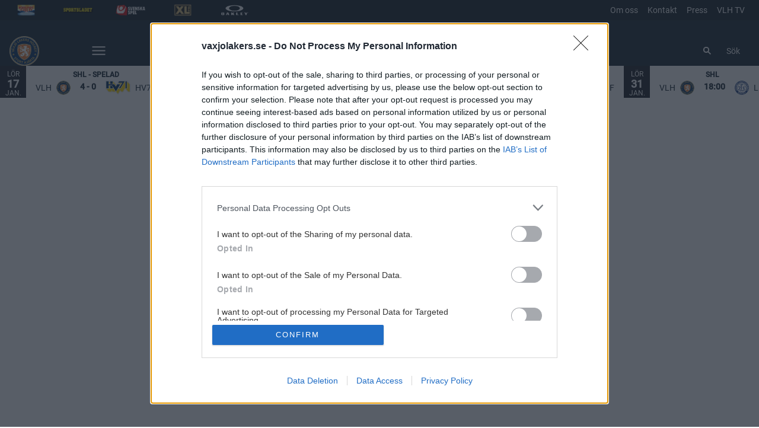

--- FILE ---
content_type: text/html; charset=utf-8
request_url: https://www.vaxjolakers.se/artikel/3godako35-4af7d
body_size: 15985
content:
<!DOCTYPE html>
<html  lang="sv" >
  <head>
    <meta charset="UTF-8" />
    <meta name="viewport" content="width=device-width, initial-scale=1.0" />
    <script type="module" crossorigin src="/assets/index-3c292789.js"></script>
    <link rel="stylesheet" href="/assets/index-db9cd240.css">
  
<title>Växjö Lakers</title>
<script type="text/javascript" data-hid="702b59c">
  (function(w,d,s,l,i){w[l]=w[l]||[];w[l].push({'gtm.start':
  new Date().getTime(),event:'gtm.js'});var f=d.getElementsByTagName(s)[0],
  j=d.createElement(s),dl=l!='dataLayer'?'&l='+l:'';j.async=true;j.src=
  'https://www.googletagmanager.com/gtm.js?id='+i+dl;f.parentNode.insertBefore(j,f);
  })(window,document,'script','dataLayer','GTM-W89VZN4');
</script>
<link rel="icon" type="image/svg+xml" href="https://sportality.cdn.s8y.se/team-logos/vlh1_vlh.svg">
<link rel="icon" type="image/png" sizes="32x32" href="https://sportality.cdn.s8y.se/team-logos/vlh1_vlh.png">
<link rel="icon" type="image/png" sizes="48x48" href="https://sportality.cdn.s8y.se/team-logos/vlh1_vlh.png">
<link rel="icon" href="https://sportality.cdn.s8y.se/team-logos/vlh1_vlh.ico">
<meta name="robots" content="index, follow">
<script id="unhead:payload" type="application/json">{"title":"Växjö Lakers"}</script><link rel="modulepreload" crossorigin href="/assets/NotFoundPage-3b5eddff.js"><link rel="stylesheet" href="/assets/NotFoundPage-a3d618d7.css">
</head>
  <body>
    <div id="app" data-server-rendered="true"><div id="appContainer" class="app-container" data-v-ddba1e15><div class="skip-link-container" data-v-ddba1e15 data-v-bce6798a><div class="skip-link" data-v-bce6798a><a class="skip-button" href="#bodyContainer" data-v-bce6798a>Gå till huvudinnehåll</a></div></div><!----><header data-v-ddba1e15><div class="topheader-container" data-v-ddba1e15 data-v-db81dd2f><div class="topheader-content" data-v-db81dd2f><div style="" class="topheader-sponsors text-white" data-v-db81dd2f><!----><ul class="topheader-sponsor-list" data-v-db81dd2f><!--[--><li class="topheader-sponsor-item" data-v-db81dd2f><a href="https://www.norrlandsguld.se/" aria-label="Norrlands Guld NY_2" target="_blank" rel="noopener noreferrer" data-v-db81dd2f><div class="topheader-sponsor-img" data-v-db81dd2f data-v-9e7f635d><!----><!----><img src="/assets/error-b0945c17.png" data-sizes="auto" class="lazyload blur-up z-0" style="objectFit: contain; height: 100%;width: 100%" alt="" width="100%" height="auto" data-v-9e7f635d><!----></div></a></li><li class="topheader-sponsor-item" data-v-db81dd2f><a href="https://www.aftonbladet.se/sportbladet" aria-label="Sportbladet-ny" target="_blank" rel="noopener noreferrer" data-v-db81dd2f><div class="topheader-sponsor-img" data-v-db81dd2f data-v-9e7f635d><!----><!----><img src="/assets/error-b0945c17.png" data-sizes="auto" class="lazyload blur-up z-0" style="objectFit: contain; height: 100%;width: 100%" alt="" width="100%" height="auto" data-v-9e7f635d><!----></div></a></li><li class="topheader-sponsor-item" data-v-db81dd2f><a href="https://www.svenskaspel.se/" aria-label="Svenska Spel topbar" target="_blank" rel="noopener noreferrer" data-v-db81dd2f><div class="topheader-sponsor-img" data-v-db81dd2f data-v-9e7f635d><!----><!----><img src="/assets/error-b0945c17.png" data-sizes="auto" class="lazyload blur-up z-0" style="objectFit: contain; height: 100%;width: 100%" alt="" width="100%" height="auto" data-v-9e7f635d><!----></div></a></li><li class="topheader-sponsor-item" data-v-db81dd2f><a href="https://www.xlbygg.se/" aria-label="XL Bygg topbar" target="_blank" rel="noopener noreferrer" data-v-db81dd2f><div class="topheader-sponsor-img" data-v-db81dd2f data-v-9e7f635d><!----><!----><img src="/assets/error-b0945c17.png" data-sizes="auto" class="lazyload blur-up z-0" style="objectFit: contain; height: 100%;width: 100%" alt="" width="100%" height="auto" data-v-9e7f635d><!----></div></a></li><li class="topheader-sponsor-item" data-v-db81dd2f><a href="https://www.oakley.com/en-se" aria-label="Oakley sidhuvud" target="_blank" rel="noopener noreferrer" data-v-db81dd2f><div class="topheader-sponsor-img" data-v-db81dd2f data-v-9e7f635d><!----><!----><img src="/assets/error-b0945c17.png" data-sizes="auto" class="lazyload blur-up z-0" style="objectFit: contain; height: 100%;width: 100%" alt="" width="100%" height="auto" data-v-9e7f635d><!----></div></a></li><!--]--></ul></div><!----></div></div><div id="header-container" class="with-top-header header-bg" data-v-ddba1e15><div id="header" class="main-header-container" data-v-ddba1e15 data-v-b55acea8><!----><nav class="main-header relative" data-v-b55acea8><div class="flex items-center flex-shrink-0 mr-6 absolute" data-v-b55acea8><a href="/" class="xl:mr-16" data-v-b55acea8><img class="main-logo" width="100%" height="auto" src="https://sportality.cdn.s8y.se/team-logos/vlh1_vlh.svg" alt="Växjö Lakers logo" data-v-b55acea8></a><div class="mobile-menu-items block lg:hidden ml-3" data-v-b55acea8><button id="nav-toggle" type="button" class="flex items-center px-3 py-2" aria-label="Öppna meny" aria-expanded="false" aria-controls="more-content-mobile" data-v-b55acea8><i class="Streamline_Icon inline-flex" aria-hidden="true" data-v-b55acea8 data-v-3ec4cb13><svg viewBox="0 0 25 25" style="width: 25; height: 25" width="25" height="25" data-v-3ec4cb13><g transform="scale(1.0416666666666667,1.0416666666666667)" data-v-3ec4cb13><rect style="" data-v-3ec4cb13></rect><line style="" data-v-3ec4cb13></line><!--[--><path fill="none" stroke-linecap="round" stroke-linejoin="round" stroke-width="2" d="M2.25 18.003L21.75 18.003" data-v-3ec4cb13></path><path fill="none" stroke-linecap="round" stroke-linejoin="round" stroke-width="2" d="M2.25 12.003L21.75 12.003" data-v-3ec4cb13></path><path fill="none" stroke-linecap="round" stroke-linejoin="round" stroke-width="2" d="M2.25 6.003L21.75 6.003" data-v-3ec4cb13></path><!--]--></g></svg></i></button></div><ul class="list lg:flex justify-end flex-1 hidden desktop-menu-items" data-v-b55acea8 data-v-7f39a8e3><!--[--><li class="list-item" data-v-7f39a8e3><a id="mainMenuParentItem-0" target="_blank" rel="noopener noreferrer" href="https://secure.tickster.com/R0H2630CVDTNPBP" data-v-7f39a8e3>Köp Biljett</a><!----><!----><!----><!----></li><li class="list-item" data-v-7f39a8e3><a href="/matochdryck" class="" id="mainMenuParentItem-1" data-v-7f39a8e3>Mat &amp; dryck</a><button type="button" class="expand-button" aria-controls="dropdownMenu-1" aria-labelledby="mainMenuParentItem-1" aria-haspopup="true" data-v-7f39a8e3><i class="Streamline_Icon -ml-3 p-0" data-v-7f39a8e3 data-v-3ec4cb13><svg viewBox="0 0 12 12" style="width: 12; height: 12" width="12" height="12" data-v-3ec4cb13><g transform="scale(0.5,0.5)" data-v-3ec4cb13><rect style="" data-v-3ec4cb13></rect><line style="" data-v-3ec4cb13></line><!--[--><path fill="none" stroke-linecap="round" stroke-linejoin="round" stroke-width="2.3" d="M23.25,7.311,12.53,18.03a.749.749,0,0,1-1.06,0L.75,7.311" data-v-3ec4cb13></path><!--]--></g></svg></i></button><!----><div style="display:none;" id="dropdownMenu-1" class="dropdown-menu submenu" data-v-7f39a8e3><ul class="dropdown-content grid grid-cols-1" aria-labelledby="mainMenuParentItem-1" data-v-7f39a8e3><!--[--><li class="display-child-items menu-col grandchildren-container" data-v-7f39a8e3><div class="menu-list" data-v-7f39a8e3><a href="/lunch" class="menu-item-heading" data-v-7f39a8e3>Lunchmeny</a></div><!--[--><!--]--><!----></li><li class="display-child-items menu-col grandchildren-container" data-v-7f39a8e3><div class="menu-list" data-v-7f39a8e3><a href="/restaurangen" class="menu-item-heading" data-v-7f39a8e3>Restaurangen</a></div><!--[--><!--]--><!----></li><li class="display-child-items menu-col grandchildren-container" data-v-7f39a8e3><div class="menu-list" data-v-7f39a8e3><a href="/livesportbaren" class="menu-item-heading" data-v-7f39a8e3>Livesportbaren</a></div><!--[--><!--]--><!----></li><li class="display-child-items menu-col grandchildren-container" data-v-7f39a8e3><div class="menu-list" data-v-7f39a8e3><a href="/husman" class="menu-item-heading" data-v-7f39a8e3>Kvällens husman</a></div><!--[--><!--]--><!----></li><li class="display-child-items menu-col grandchildren-container" data-v-7f39a8e3><div class="menu-list" data-v-7f39a8e3><a href="/colonialcopperbar" class="menu-item-heading" data-v-7f39a8e3>Colonial Copper Bar</a></div><!--[--><!--]--><!----></li><li class="display-child-items menu-col grandchildren-container" data-v-7f39a8e3><div class="menu-list" data-v-7f39a8e3><a href="/plan2" class="menu-item-heading" data-v-7f39a8e3>Kiosker &amp; barer</a></div><!--[--><!--]--><!----></li><li class="display-child-items menu-col grandchildren-container" data-v-7f39a8e3><div class="menu-list" data-v-7f39a8e3><a href="/julbord" class="menu-item-heading" data-v-7f39a8e3>Julbord</a></div><!--[--><!--]--><!----></li><!--]--></ul></div><!----></li><li class="list-item" data-v-7f39a8e3><a id="mainMenuParentItem-2" target="_blank" rel="noopener noreferrer" href="https://www.guldhaftet.se/lakers" data-v-7f39a8e3>Guldhäftet</a><!----><!----><!----><!----></li><li class="list-item" data-v-7f39a8e3><a id="mainMenuParentItem-3" target="_blank" rel="noopener noreferrer" href="https://www.vidaarena.se/hipphipp" data-v-7f39a8e3>HippHipp Live!</a><!----><!----><!----><!----></li><li class="list-item" data-v-7f39a8e3><a id="mainMenuParentItem-4" target="_blank" rel="noopener noreferrer" href="https://teamstore.vaxjolakers.se" data-v-7f39a8e3>TeamStore</a><button type="button" class="expand-button" aria-controls="dropdownMenu-4" aria-labelledby="mainMenuParentItem-4" aria-haspopup="true" data-v-7f39a8e3><i class="Streamline_Icon -ml-3 p-0" data-v-7f39a8e3 data-v-3ec4cb13><svg viewBox="0 0 12 12" style="width: 12; height: 12" width="12" height="12" data-v-3ec4cb13><g transform="scale(0.5,0.5)" data-v-3ec4cb13><rect style="" data-v-3ec4cb13></rect><line style="" data-v-3ec4cb13></line><!--[--><path fill="none" stroke-linecap="round" stroke-linejoin="round" stroke-width="2.3" d="M23.25,7.311,12.53,18.03a.749.749,0,0,1-1.06,0L.75,7.311" data-v-3ec4cb13></path><!--]--></g></svg></i></button><!----><div style="display:none;" id="dropdownMenu-4" class="dropdown-menu submenu" data-v-7f39a8e3><ul class="dropdown-content grid grid-cols-1" aria-labelledby="mainMenuParentItem-4" data-v-7f39a8e3><!--[--><li class="display-child-items menu-col grandchildren-container" data-v-7f39a8e3><div class="menu-list" data-v-7f39a8e3><a class="menu-item-heading" target="_blank" rel="noopener noreferrer" href="https://vaxjolakers.gallerix.se" data-v-7f39a8e3>Lakers Posters</a></div><!--[--><!--]--><!----></li><!--]--></ul></div><!----></li><li class="list-item" data-v-7f39a8e3><a href="/b2b" class="" id="mainMenuParentItem-5" data-v-7f39a8e3>Bli partner</a><button type="button" class="expand-button" aria-controls="dropdownMenu-5" aria-labelledby="mainMenuParentItem-5" aria-haspopup="true" data-v-7f39a8e3><i class="Streamline_Icon -ml-3 p-0" data-v-7f39a8e3 data-v-3ec4cb13><svg viewBox="0 0 12 12" style="width: 12; height: 12" width="12" height="12" data-v-3ec4cb13><g transform="scale(0.5,0.5)" data-v-3ec4cb13><rect style="" data-v-3ec4cb13></rect><line style="" data-v-3ec4cb13></line><!--[--><path fill="none" stroke-linecap="round" stroke-linejoin="round" stroke-width="2.3" d="M23.25,7.311,12.53,18.03a.749.749,0,0,1-1.06,0L.75,7.311" data-v-3ec4cb13></path><!--]--></g></svg></i></button><!----><div style="display:none;" id="dropdownMenu-5" class="dropdown-menu submenu" data-v-7f39a8e3><ul class="dropdown-content grid grid-cols-1" aria-labelledby="mainMenuParentItem-5" data-v-7f39a8e3><!--[--><li class="display-child-items menu-col grandchildren-container" data-v-7f39a8e3><div class="menu-list" data-v-7f39a8e3><a href="/b2bsasong" class="menu-item-heading" data-v-7f39a8e3>Säsong</a></div><!--[--><!--]--><!----></li><li class="display-child-items menu-col grandchildren-container" data-v-7f39a8e3><div class="menu-list" data-v-7f39a8e3><a href="/b2b-exponering" class="menu-item-heading" data-v-7f39a8e3>Exponering</a></div><!--[--><!--]--><!----></li><li class="display-child-items menu-col grandchildren-container" data-v-7f39a8e3><div class="menu-list" data-v-7f39a8e3><a href="/b2b-match" class="menu-item-heading" data-v-7f39a8e3>Match</a></div><!--[--><!--]--><!----></li><li class="display-child-items menu-col grandchildren-container" data-v-7f39a8e3><div class="menu-list" data-v-7f39a8e3><a href="/b2b-some" class="menu-item-heading" data-v-7f39a8e3>Sociala Medier</a></div><!--[--><!--]--><!----></li><li class="display-child-items menu-col grandchildren-container" data-v-7f39a8e3><div class="menu-list" data-v-7f39a8e3><a href="/b2b-ungdom" class="menu-item-heading" data-v-7f39a8e3>Ungdom</a></div><!--[--><!--]--><!----></li><li class="display-child-items menu-col grandchildren-container" data-v-7f39a8e3><div class="menu-list" data-v-7f39a8e3><a href="/b2b-impact-by-vaxjo-lakers" class="menu-item-heading" data-v-7f39a8e3>Impact by Växjö Lakers</a></div><!--[--><!--]--><!----></li><li class="display-child-items menu-col grandchildren-container" data-v-7f39a8e3><div class="menu-list" data-v-7f39a8e3><a href="/business" class="menu-item-heading" data-v-7f39a8e3>Växjö Lakers Business</a></div><!--[--><!--]--><!----></li><!--]--></ul></div><!----></li><li class="list-item" data-v-7f39a8e3><a id="mainMenuParentItem-6" target="_blank" rel="noopener noreferrer" href="https://www.vaxjolakers.se/game-schedule?seasonUuid=xs4m9qupsi&amp;seriesUuid=qQ9-bb0bzEWUk&amp;gameTypeUuid=qQ9-af37Ti40B&amp;completeSeason=all&amp;homeAway=all&amp;allGames=all" data-v-7f39a8e3>Spelschema</a><button type="button" class="expand-button" aria-controls="dropdownMenu-6" aria-labelledby="mainMenuParentItem-6" aria-haspopup="true" data-v-7f39a8e3><i class="Streamline_Icon -ml-3 p-0" data-v-7f39a8e3 data-v-3ec4cb13><svg viewBox="0 0 12 12" style="width: 12; height: 12" width="12" height="12" data-v-3ec4cb13><g transform="scale(0.5,0.5)" data-v-3ec4cb13><rect style="" data-v-3ec4cb13></rect><line style="" data-v-3ec4cb13></line><!--[--><path fill="none" stroke-linecap="round" stroke-linejoin="round" stroke-width="2.3" d="M23.25,7.311,12.53,18.03a.749.749,0,0,1-1.06,0L.75,7.311" data-v-3ec4cb13></path><!--]--></g></svg></i></button><!----><div style="display:none;" id="dropdownMenu-6" class="dropdown-menu submenu" data-v-7f39a8e3><ul class="dropdown-content grid grid-cols-1" aria-labelledby="mainMenuParentItem-6" data-v-7f39a8e3><!--[--><li class="display-child-items menu-col grandchildren-container" data-v-7f39a8e3><div class="menu-list" data-v-7f39a8e3><a href="/game-schedule?seasonUuid=xs4m9qupsi&amp;seriesUuid=qQ9-bb0bzEWUk&amp;gameTypeUuid=qQ9-af37Ti40B&amp;completeSeason=all&amp;homeAway=all&amp;allGames=all" class="menu-item-heading" data-v-7f39a8e3>SHL 2025/2026</a></div><!--[--><!--]--><!----></li><li class="display-child-items menu-col grandchildren-container" data-v-7f39a8e3><div class="menu-list" data-v-7f39a8e3><a class="menu-item-heading" target="_blank" rel="noopener noreferrer" href="https://sync.ecal.com/button/v1/schedule/?widgetId=64e55fe3c032df000d7d4d2e&amp;apiKey=M1KQd9qj9eisaRwXEEwH6sZDjskj4yKg3WC1l0eo864e55f767" data-v-7f39a8e3>Spelschemat i kalendern</a></div><!--[--><!--]--><!----></li><!--]--></ul></div><!----></li><li class="list-item" data-v-7f39a8e3><span id="mainMenuParentItem-7" class="cursor-default" data-v-7f39a8e3>Våra lag</span><button type="button" class="expand-button" aria-controls="dropdownMenu-7" aria-labelledby="mainMenuParentItem-7" aria-haspopup="true" data-v-7f39a8e3><i class="Streamline_Icon -ml-3 p-0" data-v-7f39a8e3 data-v-3ec4cb13><svg viewBox="0 0 12 12" style="width: 12; height: 12" width="12" height="12" data-v-3ec4cb13><g transform="scale(0.5,0.5)" data-v-3ec4cb13><rect style="" data-v-3ec4cb13></rect><line style="" data-v-3ec4cb13></line><!--[--><path fill="none" stroke-linecap="round" stroke-linejoin="round" stroke-width="2.3" d="M23.25,7.311,12.53,18.03a.749.749,0,0,1-1.06,0L.75,7.311" data-v-3ec4cb13></path><!--]--></g></svg></i></button><!----><div style="display:none;" id="dropdownMenu-7" class="dropdown-menu submenu" data-v-7f39a8e3><ul class="dropdown-content grid grid-cols-1" aria-labelledby="mainMenuParentItem-7" data-v-7f39a8e3><!--[--><li class="display-child-items menu-col grandchildren-container" data-v-7f39a8e3><div class="menu-list" data-v-7f39a8e3><a href="/team/fe02-fe02mf1FN/vlh1_vlh/overview" class="menu-item-heading" data-v-7f39a8e3>A-lag</a></div><!--[--><!--]--><!----></li><li class="display-child-items menu-col grandchildren-container" data-v-7f39a8e3><div class="menu-list" data-v-7f39a8e3><a href="/team/fe02-97a68iuMF/vlh1_vlh/squad" class="menu-item-heading" data-v-7f39a8e3>U20</a></div><!--[--><!--]--><!----></li><li class="display-child-items menu-col grandchildren-container" data-v-7f39a8e3><div class="menu-list" data-v-7f39a8e3><a href="/team/fe02-90faEETTK/vlh1_vlh/squad" class="menu-item-heading" data-v-7f39a8e3>U18</a></div><!--[--><!--]--><!----></li><li class="display-child-items menu-col grandchildren-container" data-v-7f39a8e3><div class="menu-list" data-v-7f39a8e3><a href="/team/ob5m2p4ydq/vlh1_vlh/squad" class="menu-item-heading" data-v-7f39a8e3>DamJunior</a></div><!--[--><!--]--><!----></li><!--]--></ul></div><!----></li><li class="list-item clickable" data-v-7f39a8e3><!----><!----><button id="mainMenuMoreButton" type="button" class="wrapper-icon menu-toggle-button" aria-haspopup="true" aria-expanded="false" aria-controls="more-menu-dropdown-8" data-v-7f39a8e3>Mer <i class="Streamline_Icon ml-3" aria-hidden="true" data-v-7f39a8e3 data-v-3ec4cb13><svg viewBox="0 0 25 25" style="width: 25; height: 25" width="25" height="25" data-v-3ec4cb13><g transform="scale(1.0416666666666667,1.0416666666666667)" data-v-3ec4cb13><rect style="" data-v-3ec4cb13></rect><line style="" data-v-3ec4cb13></line><!--[--><path fill="none" stroke-linecap="round" stroke-linejoin="round" stroke-width="2" d="M2.25 18.003L21.75 18.003" data-v-3ec4cb13></path><path fill="none" stroke-linecap="round" stroke-linejoin="round" stroke-width="2" d="M2.25 12.003L21.75 12.003" data-v-3ec4cb13></path><path fill="none" stroke-linecap="round" stroke-linejoin="round" stroke-width="2" d="M2.25 6.003L21.75 6.003" data-v-3ec4cb13></path><!--]--></g></svg></i></button><!----><div style="display:none;" id="more-menu-dropdown-8" class="dropdown-more-menu more-menu" data-v-7f39a8e3><ul class="dropdown-content grid grid-cols-6" aria-labelledby="mainMenuParentItem-8" data-v-7f39a8e3><!--[--><li class="menu-col grandchildren-container" data-v-7f39a8e3><div class="menu-list" data-v-7f39a8e3><a href="/" class="menu-item-heading" data-v-7f39a8e3>Växjö Lakers</a></div><!--[--><!--[--><!--[--><div style="" class="menu-list" data-v-7f39a8e3><a href="/kontakt" class="menu-list-label-container grandchild" data-v-7f39a8e3>Vi på Växjö Lakers</a></div><!--]--><!--]--><!--[--><!--[--><div style="" class="menu-list" data-v-7f39a8e3><a href="/grafiskprofil" class="menu-list-label-container grandchild" data-v-7f39a8e3>Grafisk profil</a></div><!--]--><!--]--><!--[--><!--[--><div style="" class="menu-list" data-v-7f39a8e3><a href="/omoss" class="menu-list-label-container grandchild" data-v-7f39a8e3>Om oss/Styrelse</a></div><!--]--><!--]--><!--[--><!----><!--]--><!--[--><!----><!--]--><!--[--><!----><!--]--><!--[--><!----><!--]--><!--]--><div class="menu-list" data-v-7f39a8e3><button type="button" class="menu-list-label-container show_more_menu_item" aria-expanded="false" data-v-7f39a8e3><span class="flex items-center gap-2" data-v-7f39a8e3>visa mer</span></button></div></li><li class="menu-col grandchildren-container" data-v-7f39a8e3><div class="menu-list" data-v-7f39a8e3><a href="/biljetter" class="menu-item-heading" data-v-7f39a8e3>Biljetter</a></div><!--[--><!--[--><!--[--><div style="" class="menu-list" data-v-7f39a8e3><a href="/biljetter" class="menu-list-label-container grandchild" data-v-7f39a8e3>Biljettinfo</a></div><!--]--><!--]--><!--[--><!--[--><div style="" class="menu-list" data-v-7f39a8e3><a href="/familj" class="menu-list-label-container grandchild" data-v-7f39a8e3>Familj</a></div><!--]--><!--]--><!--[--><!--[--><div style="" class="menu-list" data-v-7f39a8e3><a href="/tillsammans" class="menu-list-label-container grandchild" data-v-7f39a8e3>Tillsammans</a></div><!--]--><!--]--><!--[--><!----><!--]--><!--[--><!----><!--]--><!--[--><!----><!--]--><!--]--><div class="menu-list" data-v-7f39a8e3><button type="button" class="menu-list-label-container show_more_menu_item" aria-expanded="false" data-v-7f39a8e3><span class="flex items-center gap-2" data-v-7f39a8e3>visa mer</span></button></div></li><li class="menu-col grandchildren-container" data-v-7f39a8e3><div class="menu-list" data-v-7f39a8e3><a href="/forsaljning" class="menu-item-heading" data-v-7f39a8e3>Företag</a></div><!--[--><!--[--><!--[--><div style="" class="menu-list" data-v-7f39a8e3><a href="/forsaljning" class="menu-list-label-container grandchild" data-v-7f39a8e3>Vi på försäljning</a></div><!--]--><!--]--><!--[--><!--[--><div style="" class="menu-list" data-v-7f39a8e3><a href="/partners" class="menu-list-label-container grandchild" data-v-7f39a8e3>Partners</a></div><!--]--><!--]--><!--[--><!--[--><div style="" class="menu-list" data-v-7f39a8e3><a href="/logelounge" class="menu-list-label-container grandchild" data-v-7f39a8e3>Loge &amp; Lounge</a></div><!--]--><!--]--><!--[--><!----><!--]--><!--[--><!----><!--]--><!--]--><div class="menu-list" data-v-7f39a8e3><button type="button" class="menu-list-label-container show_more_menu_item" aria-expanded="false" data-v-7f39a8e3><span class="flex items-center gap-2" data-v-7f39a8e3>visa mer</span></button></div></li><li class="menu-col grandchildren-container" data-v-7f39a8e3><div class="menu-list" data-v-7f39a8e3><span class="menu-item-heading cursor-default menu-item-heading" data-v-7f39a8e3>Junior/Ungdom</span></div><!--[--><!--[--><!--[--><div style="" class="menu-list" data-v-7f39a8e3><a class="menu-list-label-container grandchild" target="_blank" rel="noopener noreferrer" href="https://www.svenskalag.se/vaxjolakers" data-v-7f39a8e3>Ungdomslagen</a></div><!--]--><!--]--><!--[--><!--[--><div style="" class="menu-list" data-v-7f39a8e3><a class="menu-list-label-container grandchild" target="_blank" rel="noopener noreferrer" href="https://www.svenskalag.se/vaxjolakers-tjejhockey" data-v-7f39a8e3>Tjejhockey</a></div><!--]--><!--]--><!--[--><!--[--><div style="" class="menu-list" data-v-7f39a8e3><a class="menu-list-label-container grandchild" target="_blank" rel="noopener noreferrer" href="https://www.svenskalag.se/vaxjolakers-hockeyskola/nyheter/2335251/lakers-hockey-stars-2025-2026" data-v-7f39a8e3>Lakers Hockey Stars</a></div><!--]--><!--]--><!--[--><!----><!--]--><!--[--><!----><!--]--><!--]--><div class="menu-list" data-v-7f39a8e3><button type="button" class="menu-list-label-container show_more_menu_item" aria-expanded="false" data-v-7f39a8e3><span class="flex items-center gap-2" data-v-7f39a8e3>visa mer</span></button></div></li><li class="menu-col grandchildren-container" data-v-7f39a8e3><div class="menu-list" data-v-7f39a8e3><span class="menu-item-heading cursor-default menu-item-heading" data-v-7f39a8e3>Supporter</span></div><!--[--><!--[--><!--[--><div style="" class="menu-list" data-v-7f39a8e3><a class="menu-list-label-container grandchild" target="_blank" rel="noopener noreferrer" href="https://www.tv4play.se/kampanj/vaxjo" data-v-7f39a8e3>TV4-kampanj</a></div><!--]--><!--]--><!--[--><!--[--><div style="" class="menu-list" data-v-7f39a8e3><a href="/medlemmar" class="menu-list-label-container grandchild" data-v-7f39a8e3>Medlemmar</a></div><!--]--><!--]--><!--[--><!--[--><div style="" class="menu-list" data-v-7f39a8e3><a class="menu-list-label-container grandchild" target="_blank" rel="noopener noreferrer" href="https://www.sasong.store/bakgrundsbilder" data-v-7f39a8e3>Bakgrundsbilder</a></div><!--]--><!--]--><!--[--><!----><!--]--><!--[--><!----><!--]--><!--[--><!----><!--]--><!--]--><div class="menu-list" data-v-7f39a8e3><button type="button" class="menu-list-label-container show_more_menu_item" aria-expanded="false" data-v-7f39a8e3><span class="flex items-center gap-2" data-v-7f39a8e3>visa mer</span></button></div></li><li class="menu-col grandchildren-container" data-v-7f39a8e3><div class="menu-list" data-v-7f39a8e3><a class="menu-item-heading" target="_blank" rel="noopener noreferrer" href="https://www.vidaarena.se/" data-v-7f39a8e3>Vida Arena</a></div><!--[--><!--[--><!--[--><div style="" class="menu-list" data-v-7f39a8e3><a href="/press" class="menu-list-label-container grandchild" data-v-7f39a8e3>Press</a></div><!--]--><!--]--><!--[--><!--[--><div style="" class="menu-list" data-v-7f39a8e3><a href="/parkering" class="menu-list-label-container grandchild" data-v-7f39a8e3>Parkering</a></div><!--]--><!--]--><!--[--><!--[--><div style="" class="menu-list" data-v-7f39a8e3><a href="/hittaivida" class="menu-list-label-container grandchild" data-v-7f39a8e3>Hitta i arenan</a></div><!--]--><!--]--><!--]--><!----></li><!--]--></ul></div></li><!--]--></ul></div><!--[--><div class="login-search-cart-container flex w-auto flex-grow items-center" data-v-a376f5c0><ul class="list flex justify-end flex-1 items-center" data-v-a376f5c0><li class="mr-4 hidden lg:flex items-center" data-v-a376f5c0><div class="container" data-v-a376f5c0 data-v-e47e253a><div class="searchbox" data-v-e47e253a><input style="display:none;" id="searchBoxInput" value type="search" placeholder="Sök" class="searchbox-input open-input" aria-label="Sök" data-v-e47e253a><!----><button type="button" class="searchbox-icon" tabindex="-1" aria-label="Sök" data-v-e47e253a><i class="Streamline_Icon" data-v-e47e253a data-v-3ec4cb13><svg viewBox="0 0 22 22" style="width: 22; height: 22" width="22" height="22" data-v-3ec4cb13><g transform="scale(0.9166666666666666,0.9166666666666666)" data-v-3ec4cb13><rect style="" data-v-3ec4cb13></rect><line style="" data-v-3ec4cb13></line><!--[--><path fill="none" stroke="currentColor" stroke-linecap="round" stroke-width="2.2" d="M5.312 9.812 A4.5 4.5 0 1 0 14.312 9.812 A4.5 4.5 0 1 0 5.312 9.812 Z" data-v-3ec4cb13></path><path fill="none" stroke="currentColor" stroke-width="2.2" d="M12.5 12.5L18 18" data-v-3ec4cb13></path><!--]--></g></svg></i></button></div><button type="button" class="inline-block py-2 pl-2 cursor-pointer" aria-label="Öppna sökruta" aria-controls="searchBoxInput" data-v-e47e253a>Sök</button></div></li><!----><!----></ul></div><!----><!--]--></nav><div style="display:none;" id="more-content-mobile" class="relative w-full block" data-v-b55acea8 data-v-d4b380ee><ul class="list justify-end flex-1 items-center" style="" data-v-d4b380ee><li class="search mr-8" data-v-d4b380ee><input id="search-input" value="" class="search-input" type="search" aria-label="Sök" placeholder="Sök" data-v-d4b380ee><!----><button type="button" class="searchbox-icon search-icon-button" data-v-d4b380ee><i class="Streamline_Icon" data-v-d4b380ee data-v-3ec4cb13><svg viewBox="0 0 22 22" style="width: 22; height: 22" width="22" height="22" data-v-3ec4cb13><g transform="scale(0.9166666666666666,0.9166666666666666)" data-v-3ec4cb13><rect style="" data-v-3ec4cb13></rect><line style="" data-v-3ec4cb13></line><!--[--><path fill="none" stroke="currentColor" stroke-linecap="round" stroke-width="2.2" d="M5.312 9.812 A4.5 4.5 0 1 0 14.312 9.812 A4.5 4.5 0 1 0 5.312 9.812 Z" data-v-3ec4cb13></path><path fill="none" stroke="currentColor" stroke-width="2.2" d="M12.5 12.5L18 18" data-v-3ec4cb13></path><!--]--></g></svg></i></button></li><!--[--><li class="list-mobile lg:hidden" data-v-d4b380ee><div class="w-full tab-container" data-v-d4b380ee><a class="s tab-label px-4" target="_blank" rel="noopener noreferrer" href="https://secure.tickster.com/R0H2630CVDTNPBP" data-v-d4b380ee>Köp Biljett</a><!----><!----></div></li><li class="list-mobile lg:hidden" data-v-d4b380ee><div class="w-full tab-container" data-v-d4b380ee><a href="/matochdryck" class="tab-label px-4" data-v-d4b380ee>Mat &amp; dryck</a><button type="button" class="float-right py-1 px-4" data-v-d4b380ee><i class="Streamline_Icon" data-v-d4b380ee data-v-3ec4cb13><svg viewBox="0 0 20 20" style="width: 20; height: 20" width="20" height="20" data-v-3ec4cb13><g transform="scale(0.8333333333333334,0.8333333333333334)" data-v-3ec4cb13><rect style="" data-v-3ec4cb13></rect><line style="" data-v-3ec4cb13></line><!--[--><path fill="none" stroke-linecap="round" stroke-linejoin="round" stroke-width="2.3" d="M5.5.75,16.22,11.47a.749.749,0,0,1,0,1.06L5.5,23.25" data-v-3ec4cb13></path><!--]--></g></svg></i><!----></button><!----></div></li><li class="list-mobile lg:hidden" data-v-d4b380ee><div class="w-full tab-container" data-v-d4b380ee><a class="s tab-label px-4" target="_blank" rel="noopener noreferrer" href="https://www.guldhaftet.se/lakers" data-v-d4b380ee>Guldhäftet</a><!----><!----></div></li><li class="list-mobile lg:hidden" data-v-d4b380ee><div class="w-full tab-container" data-v-d4b380ee><a class="s tab-label px-4" target="_blank" rel="noopener noreferrer" href="https://www.vidaarena.se/hipphipp" data-v-d4b380ee>HippHipp Live!</a><!----><!----></div></li><li class="list-mobile lg:hidden" data-v-d4b380ee><div class="w-full tab-container" data-v-d4b380ee><a class="tab-label px-4" target="_blank" rel="noopener noreferrer" href="https://teamstore.vaxjolakers.se" data-v-d4b380ee>TeamStore</a><button type="button" class="float-right py-1 px-4" data-v-d4b380ee><i class="Streamline_Icon" data-v-d4b380ee data-v-3ec4cb13><svg viewBox="0 0 20 20" style="width: 20; height: 20" width="20" height="20" data-v-3ec4cb13><g transform="scale(0.8333333333333334,0.8333333333333334)" data-v-3ec4cb13><rect style="" data-v-3ec4cb13></rect><line style="" data-v-3ec4cb13></line><!--[--><path fill="none" stroke-linecap="round" stroke-linejoin="round" stroke-width="2.3" d="M5.5.75,16.22,11.47a.749.749,0,0,1,0,1.06L5.5,23.25" data-v-3ec4cb13></path><!--]--></g></svg></i><!----></button><!----></div></li><li class="list-mobile lg:hidden" data-v-d4b380ee><div class="w-full tab-container" data-v-d4b380ee><a href="/b2b" class="tab-label px-4" data-v-d4b380ee>Bli partner</a><button type="button" class="float-right py-1 px-4" data-v-d4b380ee><i class="Streamline_Icon" data-v-d4b380ee data-v-3ec4cb13><svg viewBox="0 0 20 20" style="width: 20; height: 20" width="20" height="20" data-v-3ec4cb13><g transform="scale(0.8333333333333334,0.8333333333333334)" data-v-3ec4cb13><rect style="" data-v-3ec4cb13></rect><line style="" data-v-3ec4cb13></line><!--[--><path fill="none" stroke-linecap="round" stroke-linejoin="round" stroke-width="2.3" d="M5.5.75,16.22,11.47a.749.749,0,0,1,0,1.06L5.5,23.25" data-v-3ec4cb13></path><!--]--></g></svg></i><!----></button><!----></div></li><li class="list-mobile lg:hidden" data-v-d4b380ee><div class="w-full tab-container" data-v-d4b380ee><a class="tab-label px-4" target="_blank" rel="noopener noreferrer" href="https://www.vaxjolakers.se/game-schedule?seasonUuid=xs4m9qupsi&amp;seriesUuid=qQ9-bb0bzEWUk&amp;gameTypeUuid=qQ9-af37Ti40B&amp;completeSeason=all&amp;homeAway=all&amp;allGames=all" data-v-d4b380ee>Spelschema</a><button type="button" class="float-right py-1 px-4" data-v-d4b380ee><i class="Streamline_Icon" data-v-d4b380ee data-v-3ec4cb13><svg viewBox="0 0 20 20" style="width: 20; height: 20" width="20" height="20" data-v-3ec4cb13><g transform="scale(0.8333333333333334,0.8333333333333334)" data-v-3ec4cb13><rect style="" data-v-3ec4cb13></rect><line style="" data-v-3ec4cb13></line><!--[--><path fill="none" stroke-linecap="round" stroke-linejoin="round" stroke-width="2.3" d="M5.5.75,16.22,11.47a.749.749,0,0,1,0,1.06L5.5,23.25" data-v-3ec4cb13></path><!--]--></g></svg></i><!----></button><!----></div></li><li class="list-mobile lg:hidden" data-v-d4b380ee><div class="w-full tab-container" data-v-d4b380ee><span class="tab-label px-4 cursor-default tab-label px-4" data-v-d4b380ee>Våra lag</span><button type="button" class="float-right py-1 px-4" data-v-d4b380ee><i class="Streamline_Icon" data-v-d4b380ee data-v-3ec4cb13><svg viewBox="0 0 20 20" style="width: 20; height: 20" width="20" height="20" data-v-3ec4cb13><g transform="scale(0.8333333333333334,0.8333333333333334)" data-v-3ec4cb13><rect style="" data-v-3ec4cb13></rect><line style="" data-v-3ec4cb13></line><!--[--><path fill="none" stroke-linecap="round" stroke-linejoin="round" stroke-width="2.3" d="M5.5.75,16.22,11.47a.749.749,0,0,1,0,1.06L5.5,23.25" data-v-3ec4cb13></path><!--]--></g></svg></i><!----></button><!----></div></li><li class="list-mobile lg:hidden" data-v-d4b380ee><div class="w-full tab-container" data-v-d4b380ee><a href="/" class="tab-label px-4" data-v-d4b380ee>Växjö Lakers</a><button type="button" class="float-right py-1 px-4" data-v-d4b380ee><i class="Streamline_Icon" data-v-d4b380ee data-v-3ec4cb13><svg viewBox="0 0 20 20" style="width: 20; height: 20" width="20" height="20" data-v-3ec4cb13><g transform="scale(0.8333333333333334,0.8333333333333334)" data-v-3ec4cb13><rect style="" data-v-3ec4cb13></rect><line style="" data-v-3ec4cb13></line><!--[--><path fill="none" stroke-linecap="round" stroke-linejoin="round" stroke-width="2.3" d="M5.5.75,16.22,11.47a.749.749,0,0,1,0,1.06L5.5,23.25" data-v-3ec4cb13></path><!--]--></g></svg></i><!----></button><!----></div></li><li class="list-mobile lg:hidden" data-v-d4b380ee><div class="w-full tab-container" data-v-d4b380ee><a href="/biljetter" class="tab-label px-4" data-v-d4b380ee>Biljetter</a><button type="button" class="float-right py-1 px-4" data-v-d4b380ee><i class="Streamline_Icon" data-v-d4b380ee data-v-3ec4cb13><svg viewBox="0 0 20 20" style="width: 20; height: 20" width="20" height="20" data-v-3ec4cb13><g transform="scale(0.8333333333333334,0.8333333333333334)" data-v-3ec4cb13><rect style="" data-v-3ec4cb13></rect><line style="" data-v-3ec4cb13></line><!--[--><path fill="none" stroke-linecap="round" stroke-linejoin="round" stroke-width="2.3" d="M5.5.75,16.22,11.47a.749.749,0,0,1,0,1.06L5.5,23.25" data-v-3ec4cb13></path><!--]--></g></svg></i><!----></button><!----></div></li><li class="list-mobile lg:hidden" data-v-d4b380ee><div class="w-full tab-container" data-v-d4b380ee><a href="/forsaljning" class="tab-label px-4" data-v-d4b380ee>Företag</a><button type="button" class="float-right py-1 px-4" data-v-d4b380ee><i class="Streamline_Icon" data-v-d4b380ee data-v-3ec4cb13><svg viewBox="0 0 20 20" style="width: 20; height: 20" width="20" height="20" data-v-3ec4cb13><g transform="scale(0.8333333333333334,0.8333333333333334)" data-v-3ec4cb13><rect style="" data-v-3ec4cb13></rect><line style="" data-v-3ec4cb13></line><!--[--><path fill="none" stroke-linecap="round" stroke-linejoin="round" stroke-width="2.3" d="M5.5.75,16.22,11.47a.749.749,0,0,1,0,1.06L5.5,23.25" data-v-3ec4cb13></path><!--]--></g></svg></i><!----></button><!----></div></li><li class="list-mobile lg:hidden" data-v-d4b380ee><div class="w-full tab-container" data-v-d4b380ee><span class="tab-label px-4 cursor-default tab-label px-4" data-v-d4b380ee>Junior/Ungdom</span><button type="button" class="float-right py-1 px-4" data-v-d4b380ee><i class="Streamline_Icon" data-v-d4b380ee data-v-3ec4cb13><svg viewBox="0 0 20 20" style="width: 20; height: 20" width="20" height="20" data-v-3ec4cb13><g transform="scale(0.8333333333333334,0.8333333333333334)" data-v-3ec4cb13><rect style="" data-v-3ec4cb13></rect><line style="" data-v-3ec4cb13></line><!--[--><path fill="none" stroke-linecap="round" stroke-linejoin="round" stroke-width="2.3" d="M5.5.75,16.22,11.47a.749.749,0,0,1,0,1.06L5.5,23.25" data-v-3ec4cb13></path><!--]--></g></svg></i><!----></button><!----></div></li><li class="list-mobile lg:hidden" data-v-d4b380ee><div class="w-full tab-container" data-v-d4b380ee><span class="tab-label px-4 cursor-default tab-label px-4" data-v-d4b380ee>Supporter</span><button type="button" class="float-right py-1 px-4" data-v-d4b380ee><i class="Streamline_Icon" data-v-d4b380ee data-v-3ec4cb13><svg viewBox="0 0 20 20" style="width: 20; height: 20" width="20" height="20" data-v-3ec4cb13><g transform="scale(0.8333333333333334,0.8333333333333334)" data-v-3ec4cb13><rect style="" data-v-3ec4cb13></rect><line style="" data-v-3ec4cb13></line><!--[--><path fill="none" stroke-linecap="round" stroke-linejoin="round" stroke-width="2.3" d="M5.5.75,16.22,11.47a.749.749,0,0,1,0,1.06L5.5,23.25" data-v-3ec4cb13></path><!--]--></g></svg></i><!----></button><!----></div></li><li class="list-mobile lg:hidden" data-v-d4b380ee><div class="w-full tab-container" data-v-d4b380ee><a class="tab-label px-4" target="_blank" rel="noopener noreferrer" href="https://www.vidaarena.se/" data-v-d4b380ee>Vida Arena</a><button type="button" class="float-right py-1 px-4" data-v-d4b380ee><i class="Streamline_Icon" data-v-d4b380ee data-v-3ec4cb13><svg viewBox="0 0 20 20" style="width: 20; height: 20" width="20" height="20" data-v-3ec4cb13><g transform="scale(0.8333333333333334,0.8333333333333334)" data-v-3ec4cb13><rect style="" data-v-3ec4cb13></rect><line style="" data-v-3ec4cb13></line><!--[--><path fill="none" stroke-linecap="round" stroke-linejoin="round" stroke-width="2.3" d="M5.5.75,16.22,11.47a.749.749,0,0,1,0,1.06L5.5,23.25" data-v-3ec4cb13></path><!--]--></g></svg></i><!----></button><!----></div></li><!--]--><!--[--><!--]--></ul></div></div><!----></div></header><div id="parentContainer" class="parent-container" data-v-ddba1e15><main id="bodyContainer" class="body-container" data-v-ddba1e15><div class="no-found-page w-9/12 m-auto py-5 h-9/12 flex items-center justify-center" style="" site-settings-has-loaded="true" data-v-ddba1e15 data-v-37b9ad05><div class="text-center" data-v-37b9ad05><i class="Streamline_Icon text-grey-xDark" data-v-37b9ad05 data-v-3ec4cb13><svg viewBox="0 0 100 100" style="width: 100; height: 100" width="100" height="100" data-v-3ec4cb13><g transform="scale(4.166666666666667,4.166666666666667)" data-v-3ec4cb13><rect style="" data-v-3ec4cb13></rect><line style="" data-v-3ec4cb13></line><!--[--><path fill="none" d="M9.506,17.724a3.212,3.212,0,0,0-.36-.294l2.419-2.418a.751.751,0,0,0-.294-1.242l-.81-.27-.778-.778a.751.751,0,0,0-1.06,0L6.531,14.814a3.426,3.426,0,0,0-.294-.36,3.237,3.237,0,1,0-2.253,5.523,3.236,3.236,0,1,0,5.522-2.253Z" data-v-3ec4cb13></path><path fill="none" d="M16,4.571a3.231,3.231,0,0,0,.129.446L12.228,6a.751.751,0,0,0-.416,1.178l.565.751.187,1.019a.753.753,0,0,0,.932.589l3.3-.883a3.165,3.165,0,0,0,.038.463,3.237,3.237,0,1,0,4.99-3.265A3.235,3.235,0,1,0,16,4.571Z" data-v-3ec4cb13></path><path fill="none" d="M5.961 5.25L3.711 3" data-v-3ec4cb13></path><path fill="none" d="M5.961 5.25L3.711 3" data-v-3ec4cb13></path><path fill="none" d="M8.961 3.75L8.211 1.5" data-v-3ec4cb13></path><path fill="none" d="M5.211 8.25L2.961 8.25" data-v-3ec4cb13></path><path fill="none" d="M17.961 18.75L20.211 21" data-v-3ec4cb13></path><path fill="none" d="M19.461 15.75L22.461 15.75" data-v-3ec4cb13></path><path fill="none" d="M14.961 20.25L14.211 22.5" data-v-3ec4cb13></path><!--]--></g></svg></i><h1 class="font-header font-bold text-3xl block text-grey-xxDark" data-v-37b9ad05> This Page Isn&#39;t Available </h1><h1 class="text-xl text-grey-xDark mb-5" data-v-37b9ad05> Maybe the page you&#39;re looking for is not found or never existed. </h1><a href="/" class="secondary medium round default-button" data-v-37b9ad05 data-v-b5ebf801><!--[--> Home Page <!--]--></a></div></div><!----></main><footer data-v-ddba1e15><div class="sponsors-list-container" style="background-color:#ffffff;" data-v-ddba1e15 data-v-fc83bbc3><div class="sponsors-content" data-v-fc83bbc3><!----><div class="secondary-container" data-v-fc83bbc3><!--[--><div class="block secondary-sponsors" data-v-fc83bbc3><!----></div><!--]--></div></div></div><!----><div class="footer-container" data-v-ddba1e15 data-v-c3165a66><div class="footer-content" data-v-c3165a66><div class="lg:flex lg:flex-wrap lg:items-start" data-v-c3165a66><nav class="lg:flex" aria-label="Sidfotsmeny" data-v-c3165a66><!--[--><ul class="footer-row flex-row hidden lg:block mr-6" data-v-c3165a66><li data-v-c3165a66><a href="/lagbygge" class="menu-item-header mb-2" data-v-c3165a66>Lagbygge</a></li><!--[--><!--]--></ul><ul class="footer-row flex-row hidden lg:block mr-6" data-v-c3165a66><li data-v-c3165a66><a href="/kontakt" class="menu-item-header mb-2" data-v-c3165a66>Kontakt</a></li><!--[--><!--]--></ul><ul class="footer-row flex-row hidden lg:block mr-6" data-v-c3165a66><li data-v-c3165a66><a href="/omoss" class="menu-item-header mb-2" data-v-c3165a66>Om oss</a></li><!--[--><!--]--></ul><ul class="footer-row flex-row hidden lg:block mr-6" data-v-c3165a66><li data-v-c3165a66><a class="menu-item-header mb-2" target="_blank" rel="noopener noreferrer" href="https://secure.tickster.com/r0h2630cvdtnpbp?c=alxmvb2" data-v-c3165a66>Boka bord</a></li><!--[--><!--]--></ul><ul class="footer-row flex-row hidden lg:block mr-6" data-v-c3165a66><li data-v-c3165a66><a href="/halvapotten" class="menu-item-header mb-2" data-v-c3165a66>Halva Potten</a></li><!--[--><!--]--></ul><ul class="footer-row flex-row hidden lg:block mr-6" data-v-c3165a66><li data-v-c3165a66><a class="menu-item-header mb-2" target="_blank" rel="noopener noreferrer" href="https://communication.markethype.io/signup-forms/6707947b5133d01d5cfa6cf4" data-v-c3165a66>Nyhetsbrev</a></li><!--[--><!--]--></ul><ul class="footer-row flex-row hidden lg:block mr-6" data-v-c3165a66><li data-v-c3165a66><a class="menu-item-header mb-2" target="_blank" rel="noopener noreferrer" href="https://www.swehockey.se/media/zeepjm12/regelbok-sa-kerhet-2025-2026.pdf" data-v-c3165a66>Regelbok Säkerhet 25/26</a></li><!--[--><!--]--></ul><!--]--><!--[--><ul id="parentMenuItem-0" class="footer-mobile lg:hidden" data-v-c3165a66><li class="w-full tab-container" data-v-c3165a66><a href="/lagbygge" class="tab-label" id="footerParentMenuItem-0" data-v-c3165a66>Lagbygge</a><!----><!----></li></ul><ul id="parentMenuItem-1" class="footer-mobile lg:hidden" data-v-c3165a66><li class="w-full tab-container" data-v-c3165a66><a href="/kontakt" class="tab-label" id="footerParentMenuItem-1" data-v-c3165a66>Kontakt</a><!----><!----></li></ul><ul id="parentMenuItem-2" class="footer-mobile lg:hidden" data-v-c3165a66><li class="w-full tab-container" data-v-c3165a66><a href="/omoss" class="tab-label" id="footerParentMenuItem-2" data-v-c3165a66>Om oss</a><!----><!----></li></ul><ul id="parentMenuItem-3" class="footer-mobile lg:hidden" data-v-c3165a66><li class="w-full tab-container" data-v-c3165a66><a id="footerParentMenuItem-3" class="tab-label" target="_blank" rel="noopener noreferrer" href="https://secure.tickster.com/r0h2630cvdtnpbp?c=alxmvb2" data-v-c3165a66>Boka bord</a><!----><!----></li></ul><ul id="parentMenuItem-4" class="footer-mobile lg:hidden" data-v-c3165a66><li class="w-full tab-container" data-v-c3165a66><a href="/halvapotten" class="tab-label" id="footerParentMenuItem-4" data-v-c3165a66>Halva Potten</a><!----><!----></li></ul><ul id="parentMenuItem-5" class="footer-mobile lg:hidden" data-v-c3165a66><li class="w-full tab-container" data-v-c3165a66><a id="footerParentMenuItem-5" class="tab-label" target="_blank" rel="noopener noreferrer" href="https://communication.markethype.io/signup-forms/6707947b5133d01d5cfa6cf4" data-v-c3165a66>Nyhetsbrev</a><!----><!----></li></ul><ul id="parentMenuItem-6" class="footer-mobile lg:hidden" data-v-c3165a66><li class="w-full tab-container" data-v-c3165a66><a id="footerParentMenuItem-6" class="tab-label" target="_blank" rel="noopener noreferrer" href="https://www.swehockey.se/media/zeepjm12/regelbok-sa-kerhet-2025-2026.pdf" data-v-c3165a66>Regelbok Säkerhet 25/26</a><!----><!----></li></ul><!--]--></nav><ul class="footer-social-media mt-2 lg:mt-0" aria-label="Sociala Medier" data-v-c3165a66><!--[--><li class="inline-flex basis-1/4" data-v-c3165a66><a target="_blank" rel="noopener noreferrer" href="https://www.tiktok.com/@vaxjolakers" aria-label="tiktok" data-v-c3165a66><img class="socials-icon" width="28" height="28" alt="" src="https://sportality.cdn.s8y.se/icons/social-media/tiktok.svg" data-v-c3165a66></a></li><li class="inline-flex basis-1/4" data-v-c3165a66><a target="_blank" rel="noopener noreferrer" href="https://www.facebook.com/vaxjolakers/" aria-label="facebook" data-v-c3165a66><img class="socials-icon" width="28" height="28" alt="" src="https://sportality.cdn.s8y.se/icons/social-media/facebook.svg" data-v-c3165a66></a></li><li class="inline-flex basis-1/4" data-v-c3165a66><a target="_blank" rel="noopener noreferrer" href="https://www.instagram.com/vaxjolakers/" aria-label="instagram" data-v-c3165a66><img class="socials-icon" width="28" height="28" alt="" src="https://sportality.cdn.s8y.se/icons/social-media/instagram.svg" data-v-c3165a66></a></li><li class="inline-flex basis-1/4" data-v-c3165a66><a target="_blank" rel="noopener noreferrer" href="https://x.com/VLHlive" aria-label="twitter" data-v-c3165a66><img class="socials-icon" width="28" height="28" alt="" src="https://sportality.cdn.s8y.se/icons/social-media/twitter.svg" data-v-c3165a66></a></li><li class="inline-flex basis-1/4" data-v-c3165a66><a target="_blank" rel="noopener noreferrer" href="https://www.linkedin.com/company/75553479" aria-label="linkedin" data-v-c3165a66><img class="socials-icon" width="28" height="28" alt="" src="https://sportality.cdn.s8y.se/icons/social-media/linkedin.svg" data-v-c3165a66></a></li><!--]--></ul></div><div class="brand-container" title="v" data-v-c3165a66><img class="brand-icon m-auto" alt="" src="https://sportality.cdn.s8y.se/team-logos/vlh1_vlh.svg" data-v-c3165a66></div><!----><a href="https://www.sportality.se" target="_blank" rel="noopener noreferrer" data-v-c3165a66><span class="footer-author mt-8" data-v-c3165a66>Powered by Sportality</span></a></div></div></footer></div><!----></div></div>

  <script>window.__INITIAL_STATE__=(function(a,b,c,d,e,f,g,h,i,j,k,l,m,n,o,p,q,r,s,t,u,v,w,x,y,z,A,B,C,D,E,F,G,H,I,J,K,L,M,N,O,P,Q,R,S,T,U,V,W,X,Y,Z,_,$,aa,ab,ac,ad,ae,af,ag,ah,ai,aj,ak){G.defaultPageTitle=g;G.logo=l;G.gaAnalyticsID="GTM-W89VZN4";G.defaultTeamBackground="https:\u002F\u002Fsportality.cdn.s8y.se\u002Fdefault-images\u002Fteam\u002Fhockey.jpg";G.topHeader={displayed:a,data:{sponsors:{displayed:a,data:[]},menu:{displayed:a,data:[{displayed:c,title:"Language",url:m},{displayed:c,title:"Contact",url:m},{displayed:c,title:H,url:m},{displayed:c,title:"VIP Pass",url:m}]}}};G.header={data:{displayed:a,menu:{layout:{displayed:c,text:"Layout"}},search:{displayed:c},login:{displayed:c}}};G.sponsors={containerStyle:{backgroundColor:"#ffffff",color:"#000000"}};G.footer={displayed:a,socialMedia:{displayed:a,data:[{icon:D,url:"https:\u002F\u002Ftwitter.com\u002FVLHlive"},{icon:y,url:x},{icon:B,url:A},{icon:"https:\u002F\u002Fsportality.cdn.s8y.se\u002Ficons\u002Fsocial-media\u002Fyoutube.svg",url:"https:\u002F\u002Fwww.youtube.com\u002Fchannel\u002FUC9CHR79injuMuuGpsJfB6Cw"},{icon:v,url:"https:\u002F\u002Fwww.tiktok.com\u002F@vaxjolakers?_t=8ZqsSGrGRW9&_r=1"},{icon:E,url:"https:\u002F\u002Fwww.linkedin.com\u002Fcompany\u002Fv%C3%A4xj%C3%B6-lakers\u002F"}]},organisationInfo:{}};G.inCMS="1";G.searchResultsImage="https:\u002F\u002Fsportality.cdn.s8y.se\u002Fsearch-results\u002Fshl1_shl.jpg";G.athleteProfileBackground="https:\u002F\u002Fsportality.cdn.s8y.se\u002Fdefault-images\u002Fathlete-profile-bg\u002Fhockeyse\u002Fdefault\u002Fbg-1-blurred.jpg";G.defaultPlayerBackgroundPath="https:\u002F\u002Fsportality.cdn.s8y.se\u002Fdefault-images\u002Fplayer\u002Fhockeyse\u002Fshl\u002F";G.customFonts=[];return {pinia:{ads:{configurations:[],fetching:c,lastInitializedLocation:void 0},notification:{locale:o},layouts:{layoutList:[{id:"00338978-b95d-47d1-a5b0-0a5167ea4394",name:p,isCustom:a,accessLevel:d},{id:"00a3d610-216a-435e-8b04-3c1ee960fe68",name:"3.2 Restaurangen",isCustom:a,accessLevel:b},{id:"0216d05a-cc00-45fe-bea0-b45f814a4b31",name:"7.1 Medlemmar",isCustom:a,accessLevel:b},{id:"033988fc-2150-488d-86c6-1c6a0c6c202e",name:"Tab - GC line up",isCustom:c,accessLevel:b},{id:"04da6fae-6ff8-45b3-a111-2c9d18d8960a",name:"VLH vs LHF 03dec",isCustom:a,accessLevel:d},{id:"06f29ed6-31dc-4ea3-92a2-f146c3f49e02",name:"Tab - GC Live Feed",isCustom:c,accessLevel:b},{id:"082d8ae4-8beb-4cfb-8404-b8a1b0f01ee7",name:"Tab - Athlete Game Log",isCustom:c,accessLevel:b},{id:"093cefaf-6690-4f96-9f22-d6e813eb626a",name:"3.6 Konferens",isCustom:a,accessLevel:b},{id:"0acc8050-69b7-4986-8518-977309c266e7",name:"2.3 Senior",isCustom:a,accessLevel:d},{id:"0e2d9de5-f491-4f9a-8abd-bdb4cbbdf80f",name:"B2B - Exponering",isCustom:a,accessLevel:d},{id:"0e66072a-ebc3-4766-81d8-027d31a1b014",name:"Tab - GC Stats",isCustom:c,accessLevel:b},{id:"12336577-4701-4007-b64e-7299b09fc6f9",name:"6.4 Ungdomslagen",isCustom:a,accessLevel:b},{id:"131f6ecc-8b24-44c3-8277-f36336a40e1c",name:"VIP-erbjudanden",isCustom:a,accessLevel:d},{id:"13e0e7c4-cfc5-46f4-b40b-079e27f06f69",name:"7.3  Bortamatcher på webben",isCustom:a,accessLevel:b},{id:"16b4c4fe-f31b-4cf6-abc5-a8abb71c8bba",name:"Flex - Välj matcher",isCustom:a,accessLevel:d},{id:"1703159b-7d4b-4d73-a0f2-616d8156114e",name:"Kallelse Årsmöte",isCustom:a,accessLevel:d},{id:"1a6052bf-e726-4f42-9b39-d435dbe965c5",name:"4.2 Club Lakers",isCustom:a,accessLevel:d},{id:"1bc8809e-f505-4742-9cde-c8f2f0eb2648",name:"2.2 Bortasupporter",isCustom:a,accessLevel:d},{id:"22b31ce9-0287-4c5a-8f32-00facbc606d9",name:"7.2 Team Store",isCustom:a,accessLevel:b},{id:"248faee6-7d5c-4d5b-b908-7e7ed5488cbf",name:"Tab - GC The Game",isCustom:c,accessLevel:b},{id:"282a1320-e99c-4593-8fd3-e46e4a8dd20a",name:"Tab - GC Game summary",isCustom:c,accessLevel:b},{id:"2858795a-d95d-48e0-a544-ab127c459c37",name:"Prova På Flickhockey",isCustom:a,accessLevel:d},{id:"2c1b0c18-d7e4-4099-8c97-15d205df62ee",name:"Hockeygymnasie",isCustom:a,accessLevel:d},{id:"2ea54ead-993f-4330-adbe-10bffcfca062",name:"B2B - Businessnätverk",isCustom:a,accessLevel:d},{id:"2eddb105-b6bc-49c4-9e33-4bb241aff0d4",name:"Lakers i Rörelse",isCustom:a,accessLevel:b},{id:"2fda79bf-e71e-42c7-90f3-d40d1ab4eb27",name:"1.4 GDPR",isCustom:a,accessLevel:b},{id:"34b5333f-b70d-4d16-8d2b-b8501d7ee433",name:"Businesspartners",isCustom:a,accessLevel:b},{id:"3523dfba-e0eb-4fd8-883d-6122f303cebe",name:"Sportality's exempelsida",isCustom:a,accessLevel:b},{id:"36d37608-e776-4777-a8ec-f68c5f43af00",name:"1.1 Vi på Växjö Lakers",isCustom:a,accessLevel:b},{id:"381e1a83-0d66-4ecf-9b5f-0520fa97e511",name:q,isCustom:a,accessLevel:d},{id:"38bfe61f-f895-452b-81db-4d7e910b35e0",name:"Tab - Athlete profile",isCustom:c,accessLevel:b},{id:"38da2f57-b714-4633-8966-afd659b40da4",name:"Businesspartners plus",isCustom:a,accessLevel:b},{id:"3edb9878-692d-4ec7-962d-6b5fe2a2c393",name:"5.0 A-lag",isCustom:a,accessLevel:b},{id:"4239f592-d546-4610-99ca-dfb0bbdc1283",name:"3.4 Kiosker & barer",isCustom:a,accessLevel:b},{id:"42bf37f1-fea9-4f4c-836b-7220444eb4f1",name:"Hemmamatcher",isCustom:a,accessLevel:d},{id:"491b7c23-50a6-4789-a747-73fca4369ab3",name:"8.0 VIDA Arena",isCustom:a,accessLevel:b},{id:"4c07bd7a-57e5-40e8-b21f-7b7b3f8a8f3a",name:"Premiumpartners",isCustom:a,accessLevel:b},{id:"5493bc14-5c1f-47fa-807e-a73272b774f5",name:"Tab - Athlete Overview",isCustom:c,accessLevel:b},{id:"6102c717-6a5d-44c0-949e-06668e29ed5d",name:"Tab - GC Box Score",isCustom:c,accessLevel:b},{id:"655b0b1f-fde3-438a-8a17-b4bed89fea80",name:"6.6 J18",isCustom:a,accessLevel:b},{id:"661ba521-c355-4325-b44d-b8ce48c919c2",name:r,isCustom:a,accessLevel:d},{id:"680ff724-8077-4ef3-a784-bd8f3ae9c5af",name:"Tab - Athlete stats",isCustom:c,accessLevel:b},{id:"69447a6b-eac7-416c-93a3-3047f1437650",name:"9.0 Stort Hjärta",isCustom:a,accessLevel:b},{id:"69bee723-49ac-4b5b-8428-eb7097fadaca",name:"9.0 E-sport",isCustom:a,accessLevel:b},{id:"6c9a16f8-0b9d-4155-aed2-a2699035cbb8",name:"B2B - Sociala Medier",isCustom:a,accessLevel:d},{id:"73418633-3dd2-4fbf-852c-cc20f2ce6223",name:"1.3 Om oss",isCustom:a,accessLevel:b},{id:"744c6380-5390-4431-950c-5a1cc73f6214",name:"Teams page",isCustom:c,accessLevel:b},{id:"77e19013-0fa8-4e42-b29a-f76c8c0dec96",name:"Lagbygge 25\u002F26",isCustom:a,accessLevel:d},{id:"7b4146f9-d4a6-4497-9f1d-ef4c6430ab0c",name:"Athlete profile",isCustom:c,accessLevel:b},{id:"86d9fda9-52b1-452c-88d2-1c9ed96fda63",name:"testlink",isCustom:a,accessLevel:d},{id:"89239915-0fab-41a4-b489-d8f7393e9cc2",name:"4.3 Partners",isCustom:a,accessLevel:d},{id:"8ab04d25-a3bf-4e44-807a-1da44e62da47",name:"6.5 Tjejhockey",isCustom:a,accessLevel:b},{id:"8b870c51-29de-4add-89a4-304bd5411c01",name:"1.2 Grafisk profil",isCustom:a,accessLevel:b},{id:"914dea72-9f13-4b97-a413-39ba25da72dd",name:"Tab - Team Overview",isCustom:c,accessLevel:b},{id:"9690c882-e109-45ee-b0c0-24777e574ce7",name:"B2B",isCustom:a,accessLevel:d},{id:"9adb7003-9574-4b18-b25a-e8befeb1081e",name:"Semi5",isCustom:a,accessLevel:d},{id:"9ae9301d-fd66-4d3b-ba3a-172aa7a68bc2",name:"8.2 Evenemang",isCustom:a,accessLevel:b},{id:"9b4b4140-a50d-4e79-9000-8f64c45f6b26",name:"Julklappen",isCustom:a,accessLevel:d},{id:"9bbecdaf-b4e8-4035-ab49-94f3cae3ddcc",name:"6.1 Halva Potten",isCustom:a,accessLevel:b},{id:"a0f5fea2-a9fa-44b0-ae8e-c641bbd89cfa",name:"4.1 Vi på försäljning",isCustom:a,accessLevel:d},{id:"a2057682-047e-4bf5-b6d3-ac00f11aee25",name:"6.7 J20",isCustom:a,accessLevel:b},{id:"a4afdb6d-6762-4c5a-ab5f-ecdfaafc0a85",name:"3.4 Loge & Lounge",isCustom:a,accessLevel:b},{id:"a4fd4301-d1ae-4312-a327-7062ef7b9c3d",name:"Start Page",isCustom:c,accessLevel:b},{id:"a7d45ecb-6ffc-4f47-936e-c68fb1b1ddab",name:"Champions Hockey League",isCustom:a,accessLevel:d},{id:"aba8f20e-fa76-4866-b813-ca07f01349d8",name:"Junior",isCustom:a,accessLevel:d},{id:"acf804b7-99fd-459c-ac71-f7ff078ea454",name:"Resan till toppen",isCustom:a,accessLevel:b},{id:"ae59bdae-7664-47e3-b6b8-9ad2114ba7f5",name:"6.0 Junior\u002FUngdom",isCustom:a,accessLevel:b},{id:"b1b05312-4ca7-4048-8d61-51e81e3c4f38",name:"2.4 Familj",isCustom:a,accessLevel:d},{id:"b681bd8a-824c-404b-9d12-a2b4c46f3d32",name:"Tab - GC Video",isCustom:c,accessLevel:b},{id:"b9f7efd0-e07f-439a-a554-b9042044a6aa",name:"3.3 Livesportbaren",isCustom:a,accessLevel:b},{id:"b9fd6633-a6d7-4c77-939b-37d9dee5f668",name:"2.0 Biljetter",isCustom:a,accessLevel:b},{id:"be81077a-8b08-4c9b-9a48-42267b13e2a6",name:"6.3 Lakers Hockey Stars",isCustom:a,accessLevel:b},{id:"c2f0361b-6acc-4695-b833-78722e45d1e1",name:"4.0 Företag",isCustom:a,accessLevel:b},{id:"c3ca3e38-5b57-4022-b483-b4e4d8830868",name:"7.0 Supporter",isCustom:a,accessLevel:b},{id:"c4cf4901-4e69-4f16-9e48-5b5be675d1a7",name:s,isCustom:a,accessLevel:b},{id:"c5a7adca-fa0f-4366-afbc-1416d82fe2ec",name:"B2B - Ungdom",isCustom:a,accessLevel:d},{id:"cb03efd2-d61c-4165-8a66-9b90a2ab844c",name:"Platinumpartners",isCustom:a,accessLevel:b},{id:"cbaa6c7e-e06c-4b1b-8b53-ead387c4c545",name:"Flex - Påfyllnad",isCustom:a,accessLevel:d},{id:"d00af207-9597-4151-b31e-3da45048360f",name:t,isCustom:a,accessLevel:b},{id:"d159a06f-d7c7-4c1e-b558-468f9cb2a73f",name:"B2B - Impact By Växjö Lakers",isCustom:a,accessLevel:d},{id:"d3e20a03-b595-4047-ab01-86457efc8c7a",name:"6.2 Information",isCustom:a,accessLevel:b},{id:"d4ff280d-72b9-4966-b2c2-bebbfd4eba9b",name:"Hockeybussen",isCustom:a,accessLevel:d},{id:"d95b51f5-9c0b-4ce0-a211-74542d951fe1",name:"Tab - Team stats",isCustom:c,accessLevel:b},{id:"dc029a28-6cc2-4f8d-a02f-3e9af5b314dd",name:"Game Center - Pre",isCustom:c,accessLevel:b},{id:"dd60967c-2e38-4557-8ac0-fd90547a869a",name:"8.3 Parkering",isCustom:a,accessLevel:b},{id:"e11d4e84-8481-4fd2-ba22-9e7fc73847eb",name:"Game Center - Live",isCustom:c,accessLevel:b},{id:"e1a0a6be-7f4f-48f8-9e59-c6973841eb93",name:"5.1 Veckans matcher",isCustom:a,accessLevel:b},{id:"e21f5ec5-3e76-456c-a1bd-8ec8f6be246e",name:"B2B - Match",isCustom:a,accessLevel:d},{id:"e3775f5a-927c-4c76-9c97-47626faf141c",name:"1.5 FAQ",isCustom:a,accessLevel:b},{id:"e7e56fcd-3f87-4916-8dc9-cf1b5c3906cb",name:"3.0 Mat & Dryck",isCustom:a,accessLevel:b},{id:"ef9247e9-3083-419b-9336-be34075351b6",name:"Game Center - Post",isCustom:c,accessLevel:b},{id:"efd9a307-0046-48f3-a6b3-d1bfd8b952e5",name:"3.1 Lunch",isCustom:a,accessLevel:b},{id:"f16495ba-b5bc-470c-b71b-a335a771e292",name:"2.1 Press",isCustom:a,accessLevel:b},{id:"f3fea00f-9acf-4de6-8e36-273be9f1cfc6",name:"B2B - Säsong",isCustom:a,accessLevel:d},{id:"f63a2356-0f8b-4235-a6f3-a0846b81014a",name:"Tab - Team squad",isCustom:c,accessLevel:b},{id:"f6c9cfbc-b260-4fd4-a129-16162c1b68ce",name:u,isCustom:a,accessLevel:d},{id:"f7972d2f-276d-4406-b9bb-9f0f7c075e70",name:"Tab - GC the matchup",isCustom:c,accessLevel:b},{id:"f8e1fd49-f86f-4076-ba66-e1e11a0a3f06",name:"Stolt partner",isCustom:a,accessLevel:b},{id:"ff7d1b26-2a55-400e-83d6-a7aa502a5651",name:"8.1 Hitta i arenan",isCustom:a,accessLevel:b}],fullLayouts:{},selectedLayout:{},selectedLayoutProcessed:{},isLoadingData:c,selectedSubLayouts:{},layoutProcessingInProgress:c,isContentLocked:c,accessLevel:{},hasLayoutErrorFetching:{},deferredLayouts:[]},site:{initialLoadingDone:c,data:{socialMediaInformation:[{type:"tiktok",url:"https:\u002F\u002Fwww.tiktok.com\u002F@vaxjolakers",icon:v},{type:w,url:x,icon:y},{type:z,url:A,icon:B},{type:C,url:"https:\u002F\u002Fx.com\u002FVLHlive",icon:D},{type:"linkedin",url:"https:\u002F\u002Fwww.linkedin.com\u002Fcompany\u002F75553479",icon:E}],instanceId:h,name:g,isLeagueSite:c,logo:l,siteSportInformation:{type:F,country:"se"},masterSiteDetails:{instanceId:j,publicUrl:"http:\u002F\u002Fwww.shl.se\u002F"},config:G,teamsInSite:[{uuid:I,createdAt:f,createdBy:f,deleted:c,gender:"male",graphicsLibrary:"vlh1-vlh-8a4d0",lastModified:"2024-10-09T15:51:55.000Z",nationality:o,ownerInstanceId:h,ownersite:i,teamCode:i,series:[{uuid:"qQ9-bb0bzEWUk",code:k,createdAt:f,createdBy:f,deleted:c,lastModified:"2023-03-01T13:47:40.000Z",displayName:k,names:[{language:o,translation:k},{language:"en",translation:k}]}],sport:[{uuid:"qQ9-bd0dSLh6k",code:F,createdAt:f,createdBy:f,deleted:c,lastModified:"2022-09-28T13:18:06.000Z"}],teamMedia:[{id:1012,mediaString:"image|ramses|22\u002F08\u002Fc91fd9ecc6e0f595d3cc5ea33be1eb63",sortOrder:d,type:"squad"}],teamNames:{code:i,short:"Växjö",long:g,full:g,codeSite:i,shortSite:g,fullSite:g,longSite:g},clubName:{code:i,short:g,long:g,full:g},teamInfo:{founded:"1997",golds:J,finals:J,retiredNumbers:"# 38 Johan Markusson",address:"Storgatan 86\r\n352 46 Växjö",phone:"0470-32 97 00",fax:"0470-32 97 99",email:"kansli@vaxjolakers.se",chairman:"Jennie Isberg",manager:"Johan Markusson",accreditation:"press@vaxjolakers.se",contact:"Instagram: @vaxjolakers\r\nFacebook: @Växjö Lakers\r\nTwitter: @VLHlive\r\nTikTok: @vaxjolakers\r\nYouTube: @Växjö Lakers OFFICIAL",instagram:K,facebook:L,twitter:M},teamExtIds:[{id:N,extId:i,locked:a,extIdType:{uuid:O,code:P,createdAt:f,createdBy:f,deleted:c,lastModified:f,visible:a,name:Q}},{id:R,extId:S,locked:a,extIdType:{uuid:T,code:U,createdAt:f,createdBy:f,deleted:c,lastModified:f,visible:c,name:V}}],extIds:[{id:N,extId:i,locked:a,extIdType:{uuid:O,code:P,createdAt:f,createdBy:f,deleted:c,lastModified:f,visible:a,name:Q}},{id:R,extId:S,locked:a,extIdType:{uuid:T,code:U,createdAt:f,createdBy:f,deleted:c,lastModified:f,visible:c,name:V}}],logo:l,socialMedia:[],displayName:e,icon:l,siteInstanceId:h,id:I,instanceId:h,publicUrl:"http:\u002F\u002Fwww.vaxjolakers.se\u002F",name:g,socialMediaInformation:[{url:K,type:z},{url:L,type:w},{url:M,type:C}]}],functionsEnabled:{gameSponsor:a,liveGames:a,addEditTeam:a,multipleTeams:a,addEditStaff:a,liveGamesV2:a,editorialV2:a,dynamicAds:a,selectGHCompetitions:a,statisticsAdvanced:a,layoutSSR:a,editorialSiteEndpointsV2:a,statisticsV2:a,athleteGamelog:a}},config:G,external:{},instanceId:e,siteSportType:"hockeyse",version:"1.0.0"},user:{isUserLoggedIn:c,token:e,latestServerAuthInfo:{handled:c,isLoggedIn:c,csrf:e},userInfo:{uuid:e,address:e,birthdate:e,city:e,email:e,firstname:e,gender:e,lastname:e,phone:e,postalNumber:e},subscriptionInfo:{subscriptions:[]},subscriptionUpgrades:[],isSubscriptionLoading:c,ticketInfo:[],gameInfo:[],isSingleTicketLoading:c,isTicketListLoading:c,isUserInfoLoading:c,verificationStatus:"UNVERIFIED",accessLevel:f,userTransitionComplete:c,isLoginHandled:c},sponsor:{sponsors:[],mainSponsorGroup:{sponsors:[{id:"301ffd21-8521-495f-ad0d-757ac1bd9e1d",sequenceNumber:3,createdAt:"2023-08-29T06:15:26.429Z",updatedAt:"2025-09-12T08:53:20.743Z",sponsor:{id:"d8ce723e-7f83-494d-b6e6-d6770cfbd8bd",siteInstanceId:j,label:"Svenska Spel topbar",img:"image|ramses|1011212",link:"https:\u002F\u002Fwww.svenskaspel.se\u002F",createdAt:"2023-01-13T15:08:51.415Z",updatedAt:"2025-09-12T09:16:32.116Z",renderedImg:{url:W,alt:"Svenska_Spel_Partner_Topbar_100x44",srcset:"https:\u002F\u002Fcdn1-photos.shl.se\u002Fphotos\u002F25\u002F09\u002F1fa5f2cd-623b-4778-8c5a-0ae4696c99daSvenskaSpelPartnerTopbar100x44.png?ixlib=js-3.8.0&w=100&s=838a6cd1a9c2a0456c560c7e3ef44a63 100w,\nhttps:\u002F\u002Fcdn1-photos.shl.se\u002Fphotos\u002F25\u002F09\u002F1fa5f2cd-623b-4778-8c5a-0ae4696c99daSvenskaSpelPartnerTopbar100x44.png?ixlib=js-3.8.0&w=116&s=6ff44214c95dc51293a53b3ed7033ba2 116w,\nhttps:\u002F\u002Fcdn1-photos.shl.se\u002Fphotos\u002F25\u002F09\u002F1fa5f2cd-623b-4778-8c5a-0ae4696c99daSvenskaSpelPartnerTopbar100x44.png?ixlib=js-3.8.0&w=135&s=6ae70b20b62172a58340a03705c066ba 135w,\nhttps:\u002F\u002Fcdn1-photos.shl.se\u002Fphotos\u002F25\u002F09\u002F1fa5f2cd-623b-4778-8c5a-0ae4696c99daSvenskaSpelPartnerTopbar100x44.png?ixlib=js-3.8.0&w=156&s=e4cb616765c66e866f59443ed3ddbf5b 156w,\nhttps:\u002F\u002Fcdn1-photos.shl.se\u002Fphotos\u002F25\u002F09\u002F1fa5f2cd-623b-4778-8c5a-0ae4696c99daSvenskaSpelPartnerTopbar100x44.png?ixlib=js-3.8.0&w=181&s=a22b8e63cee7d372ecfa67910de617be 181w,\nhttps:\u002F\u002Fcdn1-photos.shl.se\u002Fphotos\u002F25\u002F09\u002F1fa5f2cd-623b-4778-8c5a-0ae4696c99daSvenskaSpelPartnerTopbar100x44.png?ixlib=js-3.8.0&w=210&s=423765cedc5a33facb757eee2a077907 210w,\nhttps:\u002F\u002Fcdn1-photos.shl.se\u002Fphotos\u002F25\u002F09\u002F1fa5f2cd-623b-4778-8c5a-0ae4696c99daSvenskaSpelPartnerTopbar100x44.png?ixlib=js-3.8.0&w=244&s=996a3cb3730f31f91c6c19a31e9cc090 244w,\nhttps:\u002F\u002Fcdn1-photos.shl.se\u002Fphotos\u002F25\u002F09\u002F1fa5f2cd-623b-4778-8c5a-0ae4696c99daSvenskaSpelPartnerTopbar100x44.png?ixlib=js-3.8.0&w=283&s=879697bf48880190490394df24f2b2dc 283w,\nhttps:\u002F\u002Fcdn1-photos.shl.se\u002Fphotos\u002F25\u002F09\u002F1fa5f2cd-623b-4778-8c5a-0ae4696c99daSvenskaSpelPartnerTopbar100x44.png?ixlib=js-3.8.0&w=328&s=c95809744b6d42203f2970e080c94886 328w,\nhttps:\u002F\u002Fcdn1-photos.shl.se\u002Fphotos\u002F25\u002F09\u002F1fa5f2cd-623b-4778-8c5a-0ae4696c99daSvenskaSpelPartnerTopbar100x44.png?ixlib=js-3.8.0&w=380&s=1f27df9e9c7545276af4a7ae54c2d019 380w,\nhttps:\u002F\u002Fcdn1-photos.shl.se\u002Fphotos\u002F25\u002F09\u002F1fa5f2cd-623b-4778-8c5a-0ae4696c99daSvenskaSpelPartnerTopbar100x44.png?ixlib=js-3.8.0&w=441&s=f078443ab3166f1f8b67f5622a14ea6f 441w,\nhttps:\u002F\u002Fcdn1-photos.shl.se\u002Fphotos\u002F25\u002F09\u002F1fa5f2cd-623b-4778-8c5a-0ae4696c99daSvenskaSpelPartnerTopbar100x44.png?ixlib=js-3.8.0&w=512&s=bd8be7936ad884d71eb3439725841427 512w",urlImgOriginalProportion:W,urlPlaceholderImage:e,videourl:e,photographer:e,focalPoint:{}}}},{id:"4e0f7793-66ad-40d9-9d9c-62d6b50f247e",sequenceNumber:1,createdAt:"2022-04-20T06:39:59.938Z",updatedAt:"2025-09-12T08:53:20.734Z",sponsor:{id:"a1ff1014-f34a-41fc-ad88-b89f09a5f1be",siteInstanceId:j,label:"Norrlands Guld NY_2",img:"image|ramses|943050",link:"https:\u002F\u002Fwww.norrlandsguld.se\u002F",createdAt:X,updatedAt:X,renderedImg:{url:Y,alt:"Norrlands_Guld_Partner",srcset:"https:\u002F\u002Fcdn1-photos.shl.se\u002Fphotos\u002F24\u002F08\u002F5167a173-2207-4ecb-b952-4af8b54effc3NorrlandsGuldPartner.png?ixlib=js-3.8.0&w=100&s=6abf5e23b302fac02f14cba57959b9f2 100w,\nhttps:\u002F\u002Fcdn1-photos.shl.se\u002Fphotos\u002F24\u002F08\u002F5167a173-2207-4ecb-b952-4af8b54effc3NorrlandsGuldPartner.png?ixlib=js-3.8.0&w=116&s=c0ce5aff8ab5fbb69ef5153bac90ced5 116w,\nhttps:\u002F\u002Fcdn1-photos.shl.se\u002Fphotos\u002F24\u002F08\u002F5167a173-2207-4ecb-b952-4af8b54effc3NorrlandsGuldPartner.png?ixlib=js-3.8.0&w=135&s=3e578a3bcfe59e3f3d5954d0d3bbe6eb 135w,\nhttps:\u002F\u002Fcdn1-photos.shl.se\u002Fphotos\u002F24\u002F08\u002F5167a173-2207-4ecb-b952-4af8b54effc3NorrlandsGuldPartner.png?ixlib=js-3.8.0&w=156&s=cad42f12f83532b1ba18c8f30230e730 156w,\nhttps:\u002F\u002Fcdn1-photos.shl.se\u002Fphotos\u002F24\u002F08\u002F5167a173-2207-4ecb-b952-4af8b54effc3NorrlandsGuldPartner.png?ixlib=js-3.8.0&w=181&s=67a07009af755bac7817be773e7a8bd0 181w,\nhttps:\u002F\u002Fcdn1-photos.shl.se\u002Fphotos\u002F24\u002F08\u002F5167a173-2207-4ecb-b952-4af8b54effc3NorrlandsGuldPartner.png?ixlib=js-3.8.0&w=210&s=37c3495f9914e30ebb5261dec28086d9 210w,\nhttps:\u002F\u002Fcdn1-photos.shl.se\u002Fphotos\u002F24\u002F08\u002F5167a173-2207-4ecb-b952-4af8b54effc3NorrlandsGuldPartner.png?ixlib=js-3.8.0&w=244&s=dd273c3f1b0171139746b9f989dee62e 244w,\nhttps:\u002F\u002Fcdn1-photos.shl.se\u002Fphotos\u002F24\u002F08\u002F5167a173-2207-4ecb-b952-4af8b54effc3NorrlandsGuldPartner.png?ixlib=js-3.8.0&w=283&s=4e33597e839859b6400813664fabcaf5 283w,\nhttps:\u002F\u002Fcdn1-photos.shl.se\u002Fphotos\u002F24\u002F08\u002F5167a173-2207-4ecb-b952-4af8b54effc3NorrlandsGuldPartner.png?ixlib=js-3.8.0&w=328&s=fc7edd869ae6fe9e5157602ff1dcf102 328w,\nhttps:\u002F\u002Fcdn1-photos.shl.se\u002Fphotos\u002F24\u002F08\u002F5167a173-2207-4ecb-b952-4af8b54effc3NorrlandsGuldPartner.png?ixlib=js-3.8.0&w=380&s=0406b15f7640ef0f3cb3a3ddc1bcf7af 380w,\nhttps:\u002F\u002Fcdn1-photos.shl.se\u002Fphotos\u002F24\u002F08\u002F5167a173-2207-4ecb-b952-4af8b54effc3NorrlandsGuldPartner.png?ixlib=js-3.8.0&w=441&s=66c9c58fa10183136a4abe42094404bb 441w,\nhttps:\u002F\u002Fcdn1-photos.shl.se\u002Fphotos\u002F24\u002F08\u002F5167a173-2207-4ecb-b952-4af8b54effc3NorrlandsGuldPartner.png?ixlib=js-3.8.0&w=512&s=053912d1ae9f5a0f35582e81088aa33f 512w",urlImgOriginalProportion:Y,urlPlaceholderImage:e,videourl:e,photographer:e,focalPoint:{}}}},{id:"7bbbba21-cebb-4522-9c56-6f09c77518e0",sequenceNumber:2,createdAt:"2022-04-20T06:39:59.940Z",updatedAt:"2025-09-12T08:53:20.741Z",sponsor:{id:"60294068-93a6-414e-95a9-2d1547b88e93",siteInstanceId:j,label:"Sportbladet-ny",img:"image|ramses|1011211",link:"https:\u002F\u002Fwww.aftonbladet.se\u002Fsportbladet",createdAt:"2022-11-22T15:18:59.828Z",updatedAt:"2025-09-12T09:16:06.702Z",renderedImg:{url:Z,alt:"Sportbladet_Partner_Topbar_100x44",srcset:"https:\u002F\u002Fcdn1-photos.shl.se\u002Fphotos\u002F25\u002F09\u002F86b8f55e-e032-47b8-9c54-833656b5815cSportbladetPartnerTopbar100x44.png?ixlib=js-3.8.0&w=100&s=1c2846bf2acf689abebe0d06a359c2aa 100w,\nhttps:\u002F\u002Fcdn1-photos.shl.se\u002Fphotos\u002F25\u002F09\u002F86b8f55e-e032-47b8-9c54-833656b5815cSportbladetPartnerTopbar100x44.png?ixlib=js-3.8.0&w=116&s=65949b641acf0f0783d444f073d19b99 116w,\nhttps:\u002F\u002Fcdn1-photos.shl.se\u002Fphotos\u002F25\u002F09\u002F86b8f55e-e032-47b8-9c54-833656b5815cSportbladetPartnerTopbar100x44.png?ixlib=js-3.8.0&w=135&s=6fe6277b93b1b3d3b2d3d48f6b29e1b1 135w,\nhttps:\u002F\u002Fcdn1-photos.shl.se\u002Fphotos\u002F25\u002F09\u002F86b8f55e-e032-47b8-9c54-833656b5815cSportbladetPartnerTopbar100x44.png?ixlib=js-3.8.0&w=156&s=75aab482c572b2def0a8a920ffa82919 156w,\nhttps:\u002F\u002Fcdn1-photos.shl.se\u002Fphotos\u002F25\u002F09\u002F86b8f55e-e032-47b8-9c54-833656b5815cSportbladetPartnerTopbar100x44.png?ixlib=js-3.8.0&w=181&s=6d813132582304d057949be4864fd7fa 181w,\nhttps:\u002F\u002Fcdn1-photos.shl.se\u002Fphotos\u002F25\u002F09\u002F86b8f55e-e032-47b8-9c54-833656b5815cSportbladetPartnerTopbar100x44.png?ixlib=js-3.8.0&w=210&s=376fcb345fc0a2eb3bf43f37f115e2ca 210w,\nhttps:\u002F\u002Fcdn1-photos.shl.se\u002Fphotos\u002F25\u002F09\u002F86b8f55e-e032-47b8-9c54-833656b5815cSportbladetPartnerTopbar100x44.png?ixlib=js-3.8.0&w=244&s=29c567f4f19466974f6e9244072314fd 244w,\nhttps:\u002F\u002Fcdn1-photos.shl.se\u002Fphotos\u002F25\u002F09\u002F86b8f55e-e032-47b8-9c54-833656b5815cSportbladetPartnerTopbar100x44.png?ixlib=js-3.8.0&w=283&s=61db5b4d410953cb46d15f4fb5d0cf4f 283w,\nhttps:\u002F\u002Fcdn1-photos.shl.se\u002Fphotos\u002F25\u002F09\u002F86b8f55e-e032-47b8-9c54-833656b5815cSportbladetPartnerTopbar100x44.png?ixlib=js-3.8.0&w=328&s=4e482078f159dcb1a1f148368887b320 328w,\nhttps:\u002F\u002Fcdn1-photos.shl.se\u002Fphotos\u002F25\u002F09\u002F86b8f55e-e032-47b8-9c54-833656b5815cSportbladetPartnerTopbar100x44.png?ixlib=js-3.8.0&w=380&s=60bafb5831fafd7d5e6130e3809d47e9 380w,\nhttps:\u002F\u002Fcdn1-photos.shl.se\u002Fphotos\u002F25\u002F09\u002F86b8f55e-e032-47b8-9c54-833656b5815cSportbladetPartnerTopbar100x44.png?ixlib=js-3.8.0&w=441&s=07fde7dc9010c94b5d59821a4c5c68f2 441w,\nhttps:\u002F\u002Fcdn1-photos.shl.se\u002Fphotos\u002F25\u002F09\u002F86b8f55e-e032-47b8-9c54-833656b5815cSportbladetPartnerTopbar100x44.png?ixlib=js-3.8.0&w=512&s=3698f8f27af95ba6a73a9030e733529d 512w",urlImgOriginalProportion:Z,urlPlaceholderImage:e,videourl:e,photographer:e,focalPoint:{}}}},{id:"92f7ade1-1620-4f8a-abe7-15bdc75b208b",sequenceNumber:5,createdAt:"2025-09-12T08:47:16.663Z",updatedAt:"2025-09-12T08:53:20.744Z",sponsor:{id:"08d8b761-e686-428b-9b08-eb064a9cefa5",siteInstanceId:j,label:"Oakley sidhuvud",img:"image|ramses|855644",link:"https:\u002F\u002Fwww.oakley.com\u002Fen-se",createdAt:_,updatedAt:_,renderedImg:{url:$,alt:"Oakley_sidhuvud",srcset:"https:\u002F\u002Fcdn1-photos.shl.se\u002Fphotos\u002F23\u002F08\u002F3663024d-a845-422c-a34a-355aa1cf32a0Oakleysidhuvudpng?ixlib=js-3.8.0&w=100&s=92099b7d65eff10f4f600dc02b94b195 100w,\nhttps:\u002F\u002Fcdn1-photos.shl.se\u002Fphotos\u002F23\u002F08\u002F3663024d-a845-422c-a34a-355aa1cf32a0Oakleysidhuvudpng?ixlib=js-3.8.0&w=116&s=e7026b442b60d8365ffdecebf3f55084 116w,\nhttps:\u002F\u002Fcdn1-photos.shl.se\u002Fphotos\u002F23\u002F08\u002F3663024d-a845-422c-a34a-355aa1cf32a0Oakleysidhuvudpng?ixlib=js-3.8.0&w=135&s=9b9551a3e05f07a5171814eb900a6b5c 135w,\nhttps:\u002F\u002Fcdn1-photos.shl.se\u002Fphotos\u002F23\u002F08\u002F3663024d-a845-422c-a34a-355aa1cf32a0Oakleysidhuvudpng?ixlib=js-3.8.0&w=156&s=1fc5a6c263918bee59be60b174202fbc 156w,\nhttps:\u002F\u002Fcdn1-photos.shl.se\u002Fphotos\u002F23\u002F08\u002F3663024d-a845-422c-a34a-355aa1cf32a0Oakleysidhuvudpng?ixlib=js-3.8.0&w=181&s=0927e4df112ce7040937b19f32ba215d 181w,\nhttps:\u002F\u002Fcdn1-photos.shl.se\u002Fphotos\u002F23\u002F08\u002F3663024d-a845-422c-a34a-355aa1cf32a0Oakleysidhuvudpng?ixlib=js-3.8.0&w=210&s=5f7e9906f875179d5de7191586a66044 210w,\nhttps:\u002F\u002Fcdn1-photos.shl.se\u002Fphotos\u002F23\u002F08\u002F3663024d-a845-422c-a34a-355aa1cf32a0Oakleysidhuvudpng?ixlib=js-3.8.0&w=244&s=f72aa7c353e844af39f306aeac647b0b 244w,\nhttps:\u002F\u002Fcdn1-photos.shl.se\u002Fphotos\u002F23\u002F08\u002F3663024d-a845-422c-a34a-355aa1cf32a0Oakleysidhuvudpng?ixlib=js-3.8.0&w=283&s=ee3be318365cb9dfe3c2158b8cf3a6b1 283w,\nhttps:\u002F\u002Fcdn1-photos.shl.se\u002Fphotos\u002F23\u002F08\u002F3663024d-a845-422c-a34a-355aa1cf32a0Oakleysidhuvudpng?ixlib=js-3.8.0&w=328&s=e3f051e6b39bc60b65772e0e88305c42 328w,\nhttps:\u002F\u002Fcdn1-photos.shl.se\u002Fphotos\u002F23\u002F08\u002F3663024d-a845-422c-a34a-355aa1cf32a0Oakleysidhuvudpng?ixlib=js-3.8.0&w=380&s=487ae5960d24a613f40249b31960c762 380w,\nhttps:\u002F\u002Fcdn1-photos.shl.se\u002Fphotos\u002F23\u002F08\u002F3663024d-a845-422c-a34a-355aa1cf32a0Oakleysidhuvudpng?ixlib=js-3.8.0&w=441&s=701cbc30cf8dca4e50fa36e4bd0e14ee 441w,\nhttps:\u002F\u002Fcdn1-photos.shl.se\u002Fphotos\u002F23\u002F08\u002F3663024d-a845-422c-a34a-355aa1cf32a0Oakleysidhuvudpng?ixlib=js-3.8.0&w=512&s=3c16e493abb24f1585b034757f2f09b3 512w",urlImgOriginalProportion:$,urlPlaceholderImage:e,videourl:e,photographer:e,focalPoint:{}}}},{id:"9fe9bc38-2339-4a0b-bbd5-b0c996da93b3",sequenceNumber:4,createdAt:aa,updatedAt:aa,sponsor:{id:"a696fe8e-da32-46b8-9eef-deadc17714a2",siteInstanceId:j,label:"XL Bygg topbar",img:"image|ramses|1011213",link:"https:\u002F\u002Fwww.xlbygg.se\u002F",createdAt:"2025-09-12T08:46:59.122Z",updatedAt:"2025-09-12T09:17:19.759Z",renderedImg:{url:ab,alt:"XL-Bygg_Partner_Topbar_100x44",srcset:"https:\u002F\u002Fcdn1-photos.shl.se\u002Fphotos\u002F25\u002F09\u002Fd1ec77fb-c842-417a-9d91-1451ca87d9c9XLByggPartnerTopbar100x44.png?ixlib=js-3.8.0&w=100&s=21c3b06b0aa48791c95e35dbbf948f8e 100w,\nhttps:\u002F\u002Fcdn1-photos.shl.se\u002Fphotos\u002F25\u002F09\u002Fd1ec77fb-c842-417a-9d91-1451ca87d9c9XLByggPartnerTopbar100x44.png?ixlib=js-3.8.0&w=116&s=483b8c108c4542a72ae5432b55748506 116w,\nhttps:\u002F\u002Fcdn1-photos.shl.se\u002Fphotos\u002F25\u002F09\u002Fd1ec77fb-c842-417a-9d91-1451ca87d9c9XLByggPartnerTopbar100x44.png?ixlib=js-3.8.0&w=135&s=ca12bbc439b7278dbb7daabc3d96af95 135w,\nhttps:\u002F\u002Fcdn1-photos.shl.se\u002Fphotos\u002F25\u002F09\u002Fd1ec77fb-c842-417a-9d91-1451ca87d9c9XLByggPartnerTopbar100x44.png?ixlib=js-3.8.0&w=156&s=eff913b60d05e024493cb7730a578764 156w,\nhttps:\u002F\u002Fcdn1-photos.shl.se\u002Fphotos\u002F25\u002F09\u002Fd1ec77fb-c842-417a-9d91-1451ca87d9c9XLByggPartnerTopbar100x44.png?ixlib=js-3.8.0&w=181&s=2161e573538029c292f98cd5e0b51f2a 181w,\nhttps:\u002F\u002Fcdn1-photos.shl.se\u002Fphotos\u002F25\u002F09\u002Fd1ec77fb-c842-417a-9d91-1451ca87d9c9XLByggPartnerTopbar100x44.png?ixlib=js-3.8.0&w=210&s=ab49dd0569728f04a1009d25f0d1f997 210w,\nhttps:\u002F\u002Fcdn1-photos.shl.se\u002Fphotos\u002F25\u002F09\u002Fd1ec77fb-c842-417a-9d91-1451ca87d9c9XLByggPartnerTopbar100x44.png?ixlib=js-3.8.0&w=244&s=27a72b26d9b44ea0da88d63a5f0c5c3d 244w,\nhttps:\u002F\u002Fcdn1-photos.shl.se\u002Fphotos\u002F25\u002F09\u002Fd1ec77fb-c842-417a-9d91-1451ca87d9c9XLByggPartnerTopbar100x44.png?ixlib=js-3.8.0&w=283&s=5e59986754a12b47777d5141ff181776 283w,\nhttps:\u002F\u002Fcdn1-photos.shl.se\u002Fphotos\u002F25\u002F09\u002Fd1ec77fb-c842-417a-9d91-1451ca87d9c9XLByggPartnerTopbar100x44.png?ixlib=js-3.8.0&w=328&s=e6fe2f87dfe0a8a15d72f3e7d4d312dc 328w,\nhttps:\u002F\u002Fcdn1-photos.shl.se\u002Fphotos\u002F25\u002F09\u002Fd1ec77fb-c842-417a-9d91-1451ca87d9c9XLByggPartnerTopbar100x44.png?ixlib=js-3.8.0&w=380&s=6c0a3e5edc04a55d65cb236b612f1035 380w,\nhttps:\u002F\u002Fcdn1-photos.shl.se\u002Fphotos\u002F25\u002F09\u002Fd1ec77fb-c842-417a-9d91-1451ca87d9c9XLByggPartnerTopbar100x44.png?ixlib=js-3.8.0&w=441&s=f61f457bede2209735169bb08b862810 441w,\nhttps:\u002F\u002Fcdn1-photos.shl.se\u002Fphotos\u002F25\u002F09\u002Fd1ec77fb-c842-417a-9d91-1451ca87d9c9XLByggPartnerTopbar100x44.png?ixlib=js-3.8.0&w=512&s=637f8b25fc12f042530d1435e65db2d3 512w",urlImgOriginalProportion:ab,urlPlaceholderImage:e,videourl:e,photographer:e,focalPoint:{}}}}],id:"2dec2c06-5e20-4759-a50c-8e753fbf56bc",name:" ",networkId:k,displayLogotypes:c,displayHeading:c,createdAt:"2021-12-07T02:19:26.100Z",updatedAt:"2023-02-08T19:28:00.076Z"},siteSponsorGroups:[],gameSponsorGroups:[{sponsors:[],id:"326756fd-da4f-4046-820c-93a26ca5e71b",name:"Game Sponsors",published:a,displayHeading:c,sequenceNumber:d,type:"GAME SPONSOR",displayAwayGame:c,siteInstanceId:h,maxWidth:f,maxHeight:f,createdAt:ac,updatedAt:ac}]},gameday:{liveGames:{},upcomingLiveGames:[],isLoadingData:c,isLoadingDataForOneGame:[]},gameheader:{gameMetadataInGameHeader:{},gameMetadataInFeaturedNewsUpcomingGames:{},gameMetadataInMultipleGames:{}},gamedayV2:{liveGames:{},upcomingLiveGames:[],isLoadingData:c,isLoadingDataForOneGame:[],liveStandings:{}},menu:{mainMenu:[{_id:"6284ecaab95ffb0015c3dbd0",active:a,id:"vlh1_vlh.main.6284ecaab95ffb0015c3dbd1",identifier:ad,name:ad,instanceId:h,children:[{title:"Köp Biljett",path:"https:\u002F\u002Fsecure.tickster.com\u002FR0H2630CVDTNPBP",children:[]},{title:"Mat & dryck",path:"\u002Fmatochdryck",children:[{title:"Lunchmeny",path:"\u002Flunch",children:[]},{title:"Restaurangen",path:"\u002Frestaurangen",children:[]},{title:"Livesportbaren",path:"\u002Flivesportbaren",children:[]},{title:q,path:"\u002Fhusman",children:[]},{title:s,path:"\u002Fcolonialcopperbar",children:[]},{title:"Kiosker & barer",path:"\u002Fplan2",children:[]},{title:t,path:"\u002Fjulbord",children:[]}]},{title:"Guldhäftet",path:"https:\u002F\u002Fwww.guldhaftet.se\u002Flakers",children:[]},{title:"HippHipp Live!",path:"https:\u002F\u002Fwww.vidaarena.se\u002Fhipphipp",children:[]},{title:"TeamStore",path:"https:\u002F\u002Fteamstore.vaxjolakers.se",children:[{title:"Lakers Posters",path:"https:\u002F\u002Fvaxjolakers.gallerix.se",children:[]}]},{title:"Bli partner",path:"\u002Fb2b",children:[{title:"Säsong",path:"\u002Fb2bsasong",children:[]},{title:"Exponering",path:"\u002Fb2b-exponering",children:[]},{title:"Match",path:"\u002Fb2b-match",children:[]},{title:"Sociala Medier",path:"\u002Fb2b-some",children:[]},{title:"Ungdom",path:"\u002Fb2b-ungdom",children:[]},{title:"Impact by Växjö Lakers",path:"\u002Fb2b-impact-by-vaxjo-lakers",children:[]},{title:"Växjö Lakers Business",path:"\u002Fbusiness",children:[]}]},{title:"Spelschema",path:"https:\u002F\u002Fwww.vaxjolakers.se\u002Fgame-schedule?seasonUuid=xs4m9qupsi&seriesUuid=qQ9-bb0bzEWUk&gameTypeUuid=qQ9-af37Ti40B&completeSeason=all&homeAway=all&allGames=all",children:[{title:"SHL 2025\u002F2026",path:"\u002Fgame-schedule?seasonUuid=xs4m9qupsi&seriesUuid=qQ9-bb0bzEWUk&gameTypeUuid=qQ9-af37Ti40B&completeSeason=all&homeAway=all&allGames=all",children:[]},{title:"Spelschemat i kalendern",path:"https:\u002F\u002Fsync.ecal.com\u002Fbutton\u002Fv1\u002Fschedule\u002F?widgetId=64e55fe3c032df000d7d4d2e&apiKey=M1KQd9qj9eisaRwXEEwH6sZDjskj4yKg3WC1l0eo864e55f767",children:[]}]},{title:"Våra lag",path:n,children:[{title:"A-lag",path:"\u002Fteam\u002Ffe02-fe02mf1FN\u002Fvlh1_vlh\u002Foverview",children:[]},{title:"U20",path:"\u002Fteam\u002Ffe02-97a68iuMF\u002Fvlh1_vlh\u002Fsquad",children:[]},{title:"U18",path:"\u002Fteam\u002Ffe02-90faEETTK\u002Fvlh1_vlh\u002Fsquad",children:[]},{title:"DamJunior",path:"\u002Fteam\u002Fob5m2p4ydq\u002Fvlh1_vlh\u002Fsquad",children:[]}]},{title:"Mer",path:n,children:[{title:g,path:"\u002F",children:[{title:"Vi på Växjö Lakers",path:ae,children:[]},{title:"Grafisk profil",path:"\u002Fgrafiskprofil",children:[]},{title:"Om oss\u002FStyrelse",path:af,children:[]},{title:"GDPR",path:"\u002FGDPR",children:[]},{title:"FAQ",path:"\u002Ffaq",children:[]},{title:p,path:"\u002Fvisselblasning",children:[]},{title:"Resan till Toppen",path:"\u002Fresantilltoppen",children:[]}]},{title:"Biljetter",path:ag,children:[{title:"Biljettinfo",path:ag,children:[]},{title:"Familj",path:"\u002Ffamilj",children:[]},{title:u,path:"\u002Ftillsammans",children:[]},{title:"Senior",path:"\u002Fsenior",children:[]},{title:"Bortasupporter",path:"\u002Fbortasupporter",children:[]},{title:r,path:"\u002Fpresentkort",children:[]}]},{title:"Företag",path:ah,children:[{title:"Vi på försäljning",path:ah,children:[]},{title:"Partners",path:"\u002Fpartners",children:[]},{title:"Loge & Lounge",path:"\u002Flogelounge",children:[]},{title:"Konferens",path:"\u002Fkonferens",children:[]},{title:"Club Lakers",path:"\u002Fclublakers",children:[]}]},{title:"Junior\u002FUngdom",path:n,children:[{title:"Ungdomslagen",path:"https:\u002F\u002Fwww.svenskalag.se\u002Fvaxjolakers",children:[]},{title:"Tjejhockey",path:"https:\u002F\u002Fwww.svenskalag.se\u002Fvaxjolakers-tjejhockey",children:[]},{title:"Lakers Hockey Stars",path:"https:\u002F\u002Fwww.svenskalag.se\u002Fvaxjolakers-hockeyskola\u002Fnyheter\u002F2335251\u002Flakers-hockey-stars-2025-2026",children:[]},{title:"Hockeygymnasium",path:"\u002Fhockeygym",children:[]},{title:ai,path:aj,children:[]}]},{title:"Supporter",path:n,children:[{title:"TV4-kampanj",path:"https:\u002F\u002Fwww.tv4play.se\u002Fkampanj\u002Fvaxjo",children:[]},{title:"Medlemmar",path:"\u002Fmedlemmar",children:[]},{title:"Bakgrundsbilder",path:"https:\u002F\u002Fwww.sasong.store\u002Fbakgrundsbilder",children:[]},{title:"Team Store",path:"\u002Fteamstore",children:[]},{title:"VLH TV",path:"\u002Fvideos\u002Farchive",children:[]},{title:"Lakers Lakejer",path:"http:\u002F\u002Fwww.lakerslakejer.se\u002F",children:[]}]},{title:"Vida Arena",path:"https:\u002F\u002Fwww.vidaarena.se\u002F",children:[{title:H,path:"\u002Fpress",children:[]},{title:"Parkering",path:"\u002Fparkering",children:[]},{title:"Hitta i arenan",path:"\u002Fhittaivida",children:[]}]}]}],__v:d,updatedAt:"2026-01-08T13:19:10.406Z",isOpen:c}],secondaryMenu:[],footerMenu:[{_id:"6284ecaab95ffb0015c3dbd2",active:a,id:"vlh1_vlh.footer.6284ecaab95ffb0015c3dbd3",identifier:ak,name:ak,instanceId:h,children:[{title:"Lagbygge",path:"\u002Flagbygge",children:[]},{title:"Kontakt",path:ae,children:[]},{title:"Om oss",path:af,children:[]},{title:"Boka bord",path:"https:\u002F\u002Fsecure.tickster.com\u002Fr0h2630cvdtnpbp?c=alxmvb2",children:[]},{title:ai,path:aj,children:[]},{title:"Nyhetsbrev",path:"https:\u002F\u002Fcommunication.markethype.io\u002Fsignup-forms\u002F6707947b5133d01d5cfa6cf4",children:[]},{title:"Regelbok Säkerhet 25\u002F26",path:"https:\u002F\u002Fwww.swehockey.se\u002Fmedia\u002Fzeepjm12\u002Fregelbok-sa-kerhet-2025-2026.pdf",children:[]}],__v:d,updatedAt:"2026-01-08T13:19:10.419Z",isOpen:c}],isLoading:c,error:{isError:c,msg:e}}}}}(true,-1,false,0,"",null,"Växjö Lakers","vlh1_vlh","VLH","shl1_shl","SHL","https:\u002F\u002Fsportality.cdn.s8y.se\u002Fteam-logos\u002Fvlh1_vlh.svg","#","\u002F#","sv","Visselblåsning","Kvällens husman","Presentkort","Colonial Copper Bar","Julbord","Tillsammans","https:\u002F\u002Fsportality.cdn.s8y.se\u002Ficons\u002Fsocial-media\u002Ftiktok.svg","facebook","https:\u002F\u002Fwww.facebook.com\u002Fvaxjolakers\u002F","https:\u002F\u002Fsportality.cdn.s8y.se\u002Ficons\u002Fsocial-media\u002Ffacebook.svg","instagram","https:\u002F\u002Fwww.instagram.com\u002Fvaxjolakers\u002F","https:\u002F\u002Fsportality.cdn.s8y.se\u002Ficons\u002Fsocial-media\u002Finstagram.svg","twitter","https:\u002F\u002Fsportality.cdn.s8y.se\u002Ficons\u002Fsocial-media\u002Ftwitter.svg","https:\u002F\u002Fsportality.cdn.s8y.se\u002Ficons\u002Fsocial-media\u002Flinkedin.svg","hockey",{},"Press","fe02-fe02mf1FN","3 st (2015, 2018, 2021)","@vaxjolakers","@Växjö Lakers","@vlhlive",33,"165a-d5bcMnEuq","isa","ISA \u002F Statnet",34,"12","7b6a-e633fcdB7","ramses_legacy","Ramses gammalt id","https:\u002F\u002Fcdn1-photos.shl.se\u002Fphotos\u002F25\u002F09\u002F1fa5f2cd-623b-4778-8c5a-0ae4696c99daSvenskaSpelPartnerTopbar100x44.png?ixlib=js-3.8.0&s=ae11110001bb9ec227787d65d85cd71e","2024-08-12T17:28:35.696Z","https:\u002F\u002Fcdn1-photos.shl.se\u002Fphotos\u002F24\u002F08\u002F5167a173-2207-4ecb-b952-4af8b54effc3NorrlandsGuldPartner.png?ixlib=js-3.8.0&s=8bece76d05417e28ff0aae4c7f37db5b","https:\u002F\u002Fcdn1-photos.shl.se\u002Fphotos\u002F25\u002F09\u002F86b8f55e-e032-47b8-9c54-833656b5815cSportbladetPartnerTopbar100x44.png?ixlib=js-3.8.0&s=912586991d593c890811c1e6323222c1","2023-08-28T11:10:27.224Z","https:\u002F\u002Fcdn1-photos.shl.se\u002Fphotos\u002F23\u002F08\u002F3663024d-a845-422c-a34a-355aa1cf32a0Oakleysidhuvudpng?ixlib=js-3.8.0&s=cff52cf2c9033951459faf2fe4082b77","2025-09-12T09:17:36.696Z","https:\u002F\u002Fcdn1-photos.shl.se\u002Fphotos\u002F25\u002F09\u002Fd1ec77fb-c842-417a-9d91-1451ca87d9c9XLByggPartnerTopbar100x44.png?ixlib=js-3.8.0&s=030de0cb234b85e3428fa0197eeea2db","2023-11-08T14:12:09.266Z","main","\u002Fkontakt","\u002Fomoss","\u002Fbiljetter","\u002Fforsaljning","Halva Potten","\u002Fhalvapotten","footer"))</script>
    
  <script defer src="https://static.cloudflareinsights.com/beacon.min.js/vcd15cbe7772f49c399c6a5babf22c1241717689176015" integrity="sha512-ZpsOmlRQV6y907TI0dKBHq9Md29nnaEIPlkf84rnaERnq6zvWvPUqr2ft8M1aS28oN72PdrCzSjY4U6VaAw1EQ==" data-cf-beacon='{"version":"2024.11.0","token":"6ce26298f89644d0b4167dcf26c04359","server_timing":{"name":{"cfCacheStatus":true,"cfEdge":true,"cfExtPri":true,"cfL4":true,"cfOrigin":true,"cfSpeedBrain":true},"location_startswith":null}}' crossorigin="anonymous"></script>
</body>
</html>


--- FILE ---
content_type: image/svg+xml
request_url: https://sportality.cdn.s8y.se/team-logos/ohk1_ohk.svg
body_size: 1023
content:
<svg xmlns="http://www.w3.org/2000/svg" xmlns:xlink="http://www.w3.org/1999/xlink" viewBox="0 0 200 200"><defs><style>.cls-1{fill:url(#Namnlös_övertoning_2);}.cls-2{fill:url(#Namnlös_övertoning_2-2);}.cls-3{fill:#fff;}.cls-4{fill:none;}</style><radialGradient id="Namnlös_övertoning_2" cx="99.7" cy="102" r="104.67" gradientTransform="matrix(1, 0, 0, -1, 0, 201.8)" gradientUnits="userSpaceOnUse"><stop offset="0.4" stop-color="#e4032b"/><stop offset="0.54" stop-color="#d70728"/><stop offset="0.81" stop-color="#b60c21"/><stop offset="1" stop-color="#9d0e1a"/></radialGradient><radialGradient id="Namnlös_övertoning_2-2" cx="99.7" cy="102" r="105.13" xlink:href="#Namnlös_övertoning_2"/></defs><g id="Lager_2" data-name="Lager 2"><g id="Lager_1-2" data-name="Lager 1"><g id="Lager_1-3" data-name="Lager 1"><path d="M142.14,170.62H102.57V1.05H177v43H153.36L177,67.68v68Z"/><path d="M97.47,170.62H57.86L23,135.68v-68L46.64,44.05H23v-43H97.43V170.62Z"/></g><g id="toning"><polygon class="cls-1" points="28.73 6.16 28.81 38.02 60.72 38.02 28.73 69.53 28.73 132.9 60.41 164.59 92.1 164.59 92.1 6.16 28.73 6.16"/><polygon class="cls-2" points="171.32 6.16 171.23 38.02 139.28 38.02 171.32 69.53 171.32 132.9 139.63 164.59 107.94 164.59 107.94 6.16 171.32 6.16"/></g><g id="Vit_ram" data-name="Vit ram"><path class="cls-3" d="M140.86,167.54h-35.2V4.13H174V41H146l28,28V134.4Zm-30.23-5h28.16L169,132.33V71L133.91,36H169V9.1h-58.4Z"/><path class="cls-3" d="M94.39,167.54H59.18L26,134.4V69l28-28H26V4.13H94.34V167.54Zm-33.18-5H89.37V9.1H31V36H66.13L31,71v61.3Z"/><rect class="cls-3" x="31.85" y="164.5" width="137.75" height="29.05"/><path d="M45,171.28c-6.34,0-10.35,4.8-10.35,10.83,0,5.76,3.57,10.6,10,10.6S55,188.44,55,181.8C55,176.25,51.66,171.28,45,171.28Zm-3.39-.75a2.35,2.35,0,0,0,2.29-2.37,2.29,2.29,0,0,0-2.29-2.34,2.34,2.34,0,0,0-2.42,2.34,2.37,2.37,0,0,0,2.42,2.37Zm3.3,5.15c2.68,0,4.27,2.73,4.27,6.29,0,3.75-1.59,6.34-4.27,6.34s-4.36-2.42-4.36-6.29S42.24,175.68,44.88,175.68Zm3.34-5.15a2.35,2.35,0,0,0,2.29-2.37,2.33,2.33,0,1,0-4.66,0,2.33,2.33,0,0,0,2.37,2.37ZM60.77,192.4h5.5v-7.79h.88c1.71,0,2.51.53,3,3a27.55,27.55,0,0,0,1.46,4.75h5.67c-.39-.79-1.1-3.82-1.71-5.94-.53-1.8-1.28-3.12-2.64-3.69v-.14a5.49,5.49,0,0,0,3.56-5,5.41,5.41,0,0,0-2.07-4.54c-1.58-1.18-3.87-1.58-7-1.58a44.28,44.28,0,0,0-6.73.44V192.4Zm5.5-16.72a11.39,11.39,0,0,1,1.89-.13c1.85,0,2.86.88,2.86,2.46s-1.19,2.6-3.3,2.6H66.27Zm29.44,3.83H88.27v-3.35h7.92v-4.53H82.68V192.4H96.59v-4.57H88.23V184h7.44v-4.49Zm7,12.76a36.41,36.41,0,0,0,5.5.35c4.45,0,7-.7,8.59-1.89A5.5,5.5,0,0,0,119,186.2a5.09,5.09,0,0,0-4-5.06v0c2.42-.92,3.38-2.64,3.38-4.35a4.65,4.65,0,0,0-2.81-4.27c-1.63-.84-3.39-1-6.34-1a46.41,46.41,0,0,0-6.56.44v20.37Zm5.5-16.72a11.46,11.46,0,0,1,1.81-.13c1.89,0,2.81.79,2.81,2s-1.14,2.15-3.52,2.15h-1.1Zm0,8h1.32c2.12,0,3.7.66,3.7,2.42s-1.58,2.55-3.43,2.55c-.71,0-1.19,0-1.59,0v-4.93Zm16.68,8.84h5.5v-7.79h.88c1.72,0,2.51.53,3,3a28.9,28.9,0,0,0,1.45,4.75h5.68c-.39-.79-1.06-3.82-1.72-5.94-.52-1.8-1.27-3.12-2.64-3.69v-.14a5.48,5.48,0,0,0,3.57-5,5.41,5.41,0,0,0-2.07-4.54c-1.58-1.18-3.87-1.58-7-1.58a44.28,44.28,0,0,0-6.73.44V192.4Zm5.5-16.72a11.67,11.67,0,0,1,1.9-.13c1.85,0,2.86.88,2.86,2.46s-1.19,2.6-3.3,2.6h-1.46Zm25.49-4.4c-6.34,0-10.35,4.8-10.35,10.83,0,5.76,3.52,10.6,10,10.6s10.43-4.27,10.43-10.91C165.9,176.25,162.52,171.28,155.83,171.28Zm-.09,4.4c2.68,0,4.27,2.73,4.27,6.29,0,3.75-1.59,6.34-4.27,6.34s-4.36-2.42-4.36-6.29S153.05,175.68,155.74,175.68ZM177,199.05H23V162.52H177v36.53Z"/></g><rect class="cls-4" width="200" height="200"/></g></g></svg>

--- FILE ---
content_type: image/svg+xml
request_url: https://sportality.cdn.s8y.se/team-logos/vlh1_vlh.svg
body_size: 10105
content:
<?xml version="1.0" encoding="utf-8"?>
<!-- Generator: Adobe Illustrator 24.0.1, SVG Export Plug-In . SVG Version: 6.00 Build 0)  -->
<svg version="1.1" id="Lager_1" xmlns="http://www.w3.org/2000/svg" xmlns:xlink="http://www.w3.org/1999/xlink" x="0px" y="0px"
	 viewBox="0 0 322.8 321.9" style="enable-background:new 0 0 322.8 321.9;" xml:space="preserve">
<style type="text/css">
	.st0{fill:#FFFFFF;}
	.st1{fill:#BE9E55;}
	.st2{fill:#002F60;}
	.st3{fill:#EC732B;}
</style>
<g>
	<path class="st0" d="M322.8,161c0,88.9-72.3,161-161.4,161C72.3,321.9,0,249.9,0,161C0,72.1,72.3,0,161.4,0
		C250.6,0,322.8,72.1,322.8,161"/>
	<path class="st1" d="M320.5,160.9c0,87.3-71.1,158.2-158.8,158.2C73.9,319,2.8,248.2,2.8,160.9C2.8,73.5,73.9,2.7,161.6,2.7
		C249.4,2.7,320.5,73.5,320.5,160.9"/>
	<path class="st2" d="M313.8,160.9c0,83.6-68.2,151.3-152.3,151.3c-84.1,0-152.3-67.7-152.3-151.3C9.3,77.3,77.4,9.6,161.5,9.6
		C245.6,9.6,313.8,77.3,313.8,160.9"/>
	<path class="st1" d="M161.5,315C76,315,6.4,245.9,6.4,160.9C6.4,75.9,76,6.8,161.5,6.8c85.5,0,155.1,69.1,155.1,154.1
		C316.7,245.9,247.1,315,161.5,315z M161.5,12.4C79.1,12.4,12.1,79,12.1,160.9c0,81.9,67,148.5,149.5,148.5
		c82.4,0,149.5-66.6,149.5-148.5C311,79,244,12.4,161.5,12.4z"/>
	<path class="st0" d="M161.5,11.1c-82.7,0-149.8,67.1-149.8,149.8c0,82.7,67.1,149.8,149.8,149.8c82.7,0,149.8-67.1,149.8-149.8
		C311.3,78.2,244.2,11.1,161.5,11.1 M161.5,14c81,0,147,65.9,147,147c0,81-65.9,147-147,147c-81,0-147-65.9-147-147
		C14.5,79.9,80.4,14,161.5,14"/>
	<path class="st0" d="M162.1,87.5h-0.6l-0.1,0l-0.2,0h-0.5c-5.1,0-31.4,0.7-63.9,13.8c-2.2,7.8-8.4,32.5-5.4,60.6
		c2.1,19.6,8.1,37,17.9,51.8c11.9,17.9,29.4,32,52.2,42.1c22.9-10.1,40.4-24.3,52.3-42.3c9.8-14.8,15.8-32.3,17.8-52
		c2.9-28.1-3.2-52.5-5.4-60.2C193.5,88.2,167.2,87.5,162.1,87.5"/>
	<path class="st3" d="M224,103.3c-32.3-12.8-58.9-13.2-61.9-13.2c-0.1,0-0.3,0-0.3,0l0,0h-0.5c0,0-30,0.3-62.3,13.2
		c-2.4,8.7-7.8,32.1-5,58.6c4.5,42.4,27.2,73.1,67.5,91.2c40.5-18.2,63.1-49,67.5-91.8C231.7,135,226.4,111.9,224,103.3z"/>
	<path class="st1" d="M162.1,81.6h-0.7h-0.7c-4.8,0-33.8,0.6-68.8,15.4c0,0-41.2,118.3,69.5,165.5h0.1
		C271.4,215.8,231,96.9,231,96.9C195.9,82.2,166.9,81.6,162.1,81.6 M162.1,87.5c5.1,0,31.4,0.7,64,13.9c2.2,7.7,8.3,32.2,5.4,60.2
		c-2,19.7-8,37.2-17.8,52c-11.9,18-29.4,32.2-52.3,42.3c-22.8-10.1-40.3-24.2-52.2-42.1C99.5,199,93.5,181.6,91.4,162
		c-3-28.1,3.2-52.9,5.4-60.6c32.6-13.2,58.9-13.8,63.9-13.8h0.5l0.2,0l0.1,0H162.1"/>
	<path class="st0" d="M125.1,125.7c1.3,0,2.2,0.3,2.6,0.8c0.3,0.4,0.5,0.8,0.4,1.3c-0.1,1.4,0.7,2.9,0.8,3l0.1,0.2
		c0.2,0.4,0.4,0.8,1.8,1.7c0.4,0.3,0.9,0.6,1.4,1c1.4,1,3.1,2.2,4.2,2.8l4-2.3c0-0.1,0-0.3,0-0.5c0-0.3,0.1-0.5,0.2-0.6
		c-2.6-4.3-8.7-13.3-15.7-13.5l-0.6,6c0.2,0,0.4,0.1,0.5,0.1L125.1,125.7z M119.5,143.2l0.3-2.9c-1.4-0.1-2.7-0.3-3.5-1.2
		c0,0-1.9-1.4-0.4-4.6c0.1-0.2,0.4-0.7-0.3-1.6c-0.1-0.1-1-1.6,1-3.3c0,0,0.9-0.9,0.3-1.6c-0.1-0.2-0.4-0.7-0.3-1.3
		c0.1-0.3,0.3-0.6,0.8-0.9c0.7-0.4,1.7-0.8,2.9-0.8c0.3,0,0.5,0,0.8,0.1l0.5-5.6c-0.3,0-0.6-0.1-1-0.1c-6.6,0-13.5,7-16.5,10.4
		c0.1,0.2,0.2,0.3,0.2,0.5c0.1,0.4,0,0.7-0.1,0.9L119.5,143.2z M122.5,143.5l3.4-1.7c-0.5-0.5-1.1-0.9-1.6-1.2
		c-0.3-0.2-0.9-0.2-1.4-0.2L122.5,143.5z M121.5,154.2c0.9,0.3,1.7,0.8,2.7,1.6c0.2,0.2,0.5,0.4,0.7,0.6c1.2,1.1,2.6,2.4,4.4,2.4
		c0.2,0,0.4,0,0.6,0c2.1-0.3,7.2-3.2,9.7-4.7c-0.7-0.9-2.4-2.8-6-4.9c-4.7-2.9-5.4-4.1-5.8-4.9l-0.1-0.1l-5.6,3L121.5,154.2z
		 M181.4,223.5c-0.2,0-0.5-0.1-0.6-0.4c-0.1-0.3-2.7-5.7-0.5-9.1c-0.7-0.1-1.6-0.2-2.6-0.2c-2.1,0-3.9,0.5-5.3,1.4
		c-0.1,0.1-0.2,0.1-0.4,0.1c-0.1,0-0.2,0-0.3-0.1c-0.2-0.1-0.3-0.4-0.3-0.6c0-0.1,1.4-7.1,7.7-7.9c0.1,0,0.4-0.1,0.4-0.2
		c0.1-0.5-1-2-2.1-3c-0.2-0.2-0.3-0.4-0.2-0.7c0.1-0.2,0.3-0.4,0.6-0.4c0.2,0,0.4,0,0.6,0c5.2,0,8.5,3.2,8.6,3.4
		c0,0,0.1,0.1,0.1,0.1c0.3,0.3,1.1,0.8,2,0.8c1.1,0,1.7-0.9,1.8-2.8c0,0,0.1-3.8-7.8-5.8c-0.4-0.1-0.7-0.1-1.1-0.1
		c-2.8,0-4.8,2.7-4.8,2.7c-0.1,0.2-0.3,0.3-0.5,0.3c-0.1,0-0.2,0-0.3-0.1c-3.4-2.3-0.6-8.6-0.2-9.4c0.3-1.6-0.4-2.1-1.7-3
		c-1-0.6-2.2-1.4-3.2-2.8c-2.1,0.2-6.7,0.8-8.1,1.8c-0.8,0.5-1.3,1.7-1.4,2.8c0,1.1,0.4,2,1.1,2.6c0.1,0.1,5.4,3,3.9,7
		c-0.1,0.2-0.2,0.3-0.4,0.4c-0.1,0-0.1,0-0.2,0c-0.2,0-0.3-0.1-0.4-0.2c0,0-1.2-1-2.6-1c-0.4,0-0.8,0.1-1.1,0.2
		c0.3,2.3,1,11.7-8.2,13.7c-1.5,0.3-5.7,1.1-7.1,1.9c-0.1,0-2.3,1.1-2.9,3.3c-0.3,1.1-1.5,3.3-4.1,3.3c-1.3,0-2.7-0.5-4.2-1.6
		c-0.1,0-3.5-2.5-8.5-3.2c-1.1-0.2-2-0.3-2.9-0.3c-1.4,0-2.6,0.2-4.1,0.5c-0.7,0.1-1.5,0.3-2.4,0.4c0,0-0.1,0-0.1,0
		c-0.2,0-0.3-0.1-0.4-0.2c-0.1-0.1-0.2-0.3-0.2-0.5c0-0.2,0.7-5.3,5.7-7.8c-1.2-1.6-4.7-5.6-8.8-5.7c-0.3,0-0.5-0.2-0.6-0.4
		c-0.1-0.2,0-0.5,0.1-0.7c0.1-0.1,3.5-3.6,8.6-3.6c1.2,0,2.5,0.2,3.7,0.6c0.2-0.5,0.3-1.3,0.1-2c-0.2-0.6-0.8-1.1-1.6-1.4
		c-0.2-0.1-0.4-0.3-0.4-0.6c0-0.3,0.1-0.5,0.3-0.6c0.1,0,1.6-0.8,3.4-0.8c1.9,0,4.4,0.8,5.8,4.3l1-1.7c0.1-0.2,0.3-0.3,0.6-0.3
		c0,0,0,0,0,0c0.1,0,0.9,0.1,1.6,0.9c0.8,1,1,2.8,0.6,5.1c-0.1,0.7-0.1,2.7,0.7,3.6c0.2,0.2,0.5,0.4,0.8,0.4c0.7,0,2.1-0.5,4.5-2.7
		l2.2-2.4c-0.7-0.5-2-1.6-3.8-3.3c-2.6-2.5-2.9-4-3.2-5.2l0-0.1c-0.6-0.3-2.8-1.3-5.3-1.3c-0.8,0-1.5,0.1-2.2,0.3
		c-0.1,0-0.1,0-0.2,0c-0.2,0-0.3-0.1-0.4-0.2c-0.2-0.1-0.2-0.4-0.2-0.6c0.1-0.3,1.4-7.2,12.2-8.5c1.2-1.2,8.7-7.7,30-7.7l0.7,0
		c0.1-0.4,0.3-1.3-0.1-2.1c-0.5-1-1.7-1.8-3.7-2.3c-2.9-0.7-4.9-1-6.4-1.2c-1.8-0.3-3-0.5-4.5-1.1c-1.1-0.5-2.7-1.4-4.2-2.2
		c-1.9-1.1-4-2.3-4.9-2.4l-0.2,0c-0.5-0.1-1-0.2-1.4-0.2c-0.8,0-1.8,0.2-3.6,1.8c-0.8,0.7-1.3,1.3-1.7,1.8c-0.2,0.2-0.4,0.5-0.6,0.6
		c-1.2,2.7-3.3,6-6.2,6.6c0,0-0.1,0-0.1,0c-0.2,0-0.4-0.1-0.5-0.3c-0.1-0.2-0.2-0.5,0-0.7c0.1-0.1,1.2-1.9,0.4-4.3
		c-2.4,0.1-4.5,0.2-6,0.3l-0.8,0c-0.1,0-4.1,0.2-8.4,1.1l-0.9,8.9c0,0.3-0.3,0.6-0.6,0.6c0,0-1.4-0.1-1.4-0.1
		c-0.2,0-0.3-0.1-0.4-0.2c-0.1-0.1-0.2-0.3-0.1-0.5l0.7-8.5c-2-0.3-3.2-1.6-3.3-3.7c0-0.2,0.4-2.2-0.8-3.8c-1.3-1.9-0.3-3.4,0.4-4.4
		c0.2-0.2,0.3-0.4,0.4-0.7c0.8-1.5,2.5-4.1,4.6-4.1c0,0,0,0,0.1,0l0.6-6.7l-17-13.8c0,0,0,0,0,0c0,0-0.1,0-0.1,0c0,0-0.4,0-0.5,0
		c0,0-0.1,0-0.1,0c-1.4-0.1-2.4-1.5-2.2-2.9c0.1-1.4,1.2-2.5,2.5-2.5c0,0,0.1,0,0.1,0c6.7-11.5,16.7-13.9,20.4-14.4l0-0.3
		c-0.5-0.1-1-0.4-1.3-0.8c-0.7-1-0.4-2.4-0.4-2.6c0.8-3.2,3.8-5.9,3.9-6c0.1,0,0.2-0.1,0.3-0.1c0.1,0,0.2,0,0.3,0.1
		c0.1,0,0.1,0.1,0.2,0.2c0.6,0.8,2.4,3.6,2.6,6.4c0,0.2,0,1.6-0.8,2.5c-0.4,0.4-0.9,0.6-1.4,0.6c0,0-0.1,0-0.1,0l0,0.2
		c3.6,1.1,13.1,5.2,17.7,18.1c1.4,0.2,2.3,1.4,2.2,2.9c-0.1,1.4-1.2,2.5-2.5,2.5c-0.1,0-0.4,0-0.4,0c-0.2,0-0.5,0-0.8-0.2l-2.7,1.6
		c0.5,0.3,0.9,0.4,1.3,0.6c0.3,0.1,0.5,0.1,0.7,0.1c0.3,0,0.6-0.1,1.2-0.5c0.3-0.1,0.6-0.3,1-0.5c0.6-0.3,1.1-0.4,1.7-0.4
		c1,0,2.1,0.4,3.2,0.9c0.3,0.1,0.7,0.3,1.1,0.4l0.5,0.2c1.1,0.4,1.8,0.7,2.4,0.7c0.5,0,1.1-0.2,1.8-0.6c0.8-0.5,0.9-0.8,1-1.1
		c0-0.1,0-0.1,0.1-0.2c0.3-0.7-1.2-2.3-2.5-3.1c-0.1-0.1-0.2-0.3-0.3-0.4c0-0.2,0-0.4,0.2-0.5c0.7-0.8,1.6-1.2,2.9-1.2
		c2.3,0,4.9,1.4,5,1.5c0.4,0.3,0.8,0.4,1.3,0.4c1.4,0,2.9-1.3,3.3-3.2c-0.6,0.1-1.4,0.1-2.4,0.1c-3.1,0-5.2-0.7-6.3-2.1
		c-0.8-1-1-2.4-0.6-4.1c0.1-0.2,0.3-0.4,0.5-0.5c2.8-0.4,5.9-1.1,7.4-1.7c-0.9-0.2-2.2-0.3-3.8-0.3c-1.9,0-3.8,0.2-5.8,0.6
		c-1.4,0.3-2.7,0.5-3.8,0.5c-3.3,0-4.8-1.4-5.4-2.5c-0.3-0.4-0.6-1.8-0.1-2.8c0.3-0.5,0.9-1.1,2.1-1.2c0,0,0,0,0,0
		c0.2,0,0.3,0.1,0.5,0.2c0.1,0.1,0.2,0.3,0.2,0.5l-0.1,0.5c0,0.1-0.2,0.9,0.3,1.5c0.5,0.6,1.5,0.9,2.9,0.9c1,0,2.2-0.2,3.7-0.5
		c3.1-0.7,5.7-1,7.8-1c0.8,0,1.5,0.1,2,0.1c-0.7-0.8-2.1-1.6-5.1-1.6c-1.2,0-2.6,0.1-4.1,0.4c0,0-0.1,0-0.1,0
		c-0.3,0-0.5-0.2-0.6-0.5c-0.1-0.2-1.5-5.2-1-10.1c0.1-0.7,0.6-1.9,1.9-1.9c0.4,0,0.7,0.1,1.1,0.3c0,0,2.3,0.9,4.4,0.9
		c1.2,0,2.2-0.3,2.7-0.9c0,0,0.8-1,2.9-1c1.3,0,2.8,0.4,4.6,1.1c0.6,0.3,1,0.4,1.2,0.4c0.2,0,0.4-0.2,1-1c0.1-0.2,0.3-0.4,0.4-0.6
		c0.8-1.2,1.7-2.5,3-2.5c0.5,0,0.9,0.2,1.4,0.5c1.5,1,2,2,2.3,3c0.6-0.3,1.6-0.7,3-0.7c2,0,4.3,0.7,6.8,2.1c0.1,0,0.2,0.1,0.2,0.2
		c0.2,0.2,3.8,5.6-4.3,14c1.2,1.5,4.4,6.3,1.5,10.8c-0.1,0.2-0.3,0.3-0.5,0.3c-0.1,0-0.1,0-0.2,0c0,0-1.9-0.6-2.9-0.6
		c-0.1,0-0.1,0-0.2,0c0.1,0.1,0.2,0.3,0.4,0.6c0.2,0.2,4,4.3,2.1,9c0,0.1-1,2.6-3.7,3.5c-1.2,0.4-3.3,1.4-4,3.5
		c-0.8,2.2,0,5.2,2.4,8.8c0.1,0.2,8.5,13.7,17.9,13.7c0,0,0.3,0,0.5,0c0.2,0,3.6,0,4.5-1.9c0.7-1.4-0.3-3.7-2.7-6.7c0,0-0.1,0-0.1,0
		c-0.9,0-3.1-0.2-4.5-1.9c-1.6-1.9-1.4-4.1-0.5-5.5c-0.1-0.1-0.2-0.3-0.3-0.5c-6.7-10.2-7.3-18.8-1.8-25.4c0.1-0.1,3.3-4.2,7-4.2
		c2.7,0,4.9,2,6.5,5.9c0,0.1,3,7.1,14.3,10.3c0.2,0.1,0.4,0.3,0.4,0.5c0,0.2,0,0.5-0.2,0.6c-0.1,0.1-3.5,2.7-9,2.7
		c-5.4,0-10.9-2.4-16.2-7.3c-0.4,0.2-1.1,0.6-1.5,1.3c-0.5,0.8-0.5,2,0,3.3c1.4,4.3,3.3,8.6,4.3,10.2c0.5-0.2,1.4-0.5,2.6-0.5
		c1.4,0,3,0.4,4.6,1.2c3,1.5,6.1,2.3,8.7,2.3c1.7,0,3.1-0.4,4-1c0.1-0.1,0.2-0.1,0.4-0.1c0.1,0,0.3,0,0.4,0.1
		c0.2,0.2,0.3,0.4,0.2,0.7c0,0.1-2.1,6.6-11.4,6.6c-1,0-2-0.1-3.1-0.2c0.9,1.2,2.2,2.9,3.2,4.8c0,0.1,1.3,2.5,0.5,5.1
		c-0.5,1.7-1.8,3.1-3.7,4.1c-0.1,0-2.8,1.7-8.4,1.7c-1.5,0-3.1-0.1-4.8-0.4c-0.1,2.1-0.1,6,1.1,7.5c0,0,1.7,2.4,3.5,2.4
		c1.6,0,2.8-2.1,3.4-3.8c0.1-0.2,0.3-0.4,0.6-0.4c0,0,0,0,0,0c0.1,0,1.7,0.1,3,1.7c1.5,1.9,1.8,5.1,0.9,9.4c0,0.1-0.6,1.7,1.6,4.2
		c0.1,0.1,1.5,2-0.1,5c0,0-1.1,2.4,0,3.4c0.2,0.2,0.3,0.4,0.2,0.7c-0.1,0.2-0.3,0.4-0.5,0.4c0,0-1.1,0.2-1.9,2.2
		c0,0-0.7,3.4-3.2,3.4c-0.5,0-1-0.1-1.5-0.4c-0.2,0.5-0.4,1.3-0.6,2.5c0,0-0.6,3.8-5.7,3.8c-0.2,0-0.3,0-0.5,0
		c-0.2,0-0.4-0.1-0.5-0.3c-0.1-0.2-0.1-0.4,0-0.6c0,0,0.6-1.2,0.2-2.1c-0.1-0.4-0.4-0.7-0.9-0.9c0,0-0.4-0.2-1.1-0.2
		c-0.5,0-1,0.1-1.5,0.4c-1.7,0.8-4,3.8-5.5,5.8c-1.1,1.5-1.5,2-1.9,2.1C181.6,223.5,181.5,223.5,181.4,223.5"/>
	<path class="st1" d="M122.7,147.4l4.7-2.5c0.6,0.9,1.7,2.2,5.8,4.7c2.8,1.7,4.5,3.3,5.3,4.3c-2.9,1.8-7.1,4.1-8.8,4.3
		c-0.2,0-0.3,0-0.5,0c-1.6,0-2.9-1.2-4-2.2c-0.2-0.2-0.5-0.4-0.7-0.6c-0.9-0.7-1.7-1.2-2.5-1.5L122.7,147.4z M123.3,142.3l0.1-1.4
		c0.2,0,0.4,0.1,0.6,0.1c0.2,0.1,0.5,0.3,0.8,0.5L123.3,142.3z M119,142l-2.2-1.7c0.7,0.4,1.5,0.5,2.3,0.6L119,142z M140.5,138.1
		l1.3-0.8c0.2,0.1,0.5,0.1,0.7,0.1l0.2,0c0,0,0.1,0,0.1,0c-0.3,0.1-0.5,0.3-0.8,0.4c-0.5,0.3-0.7,0.4-0.9,0.4c-0.1,0-0.3,0-0.5-0.1
		C140.6,138.1,140.5,138.1,140.5,138.1 M125,125.1l0.5-4.8c6.2,0.7,11.8,8.7,14.4,12.8c-0.1,0.2-0.1,0.3-0.1,0.5c0,0.1,0,0.2,0,0.2
		l-3.3,1.9c-1-0.6-2.5-1.7-3.8-2.6c-0.5-0.4-1-0.7-1.4-1c-1.2-0.9-1.4-1.2-1.6-1.5c0-0.1-0.1-0.2-0.1-0.2c-0.3-0.5-0.8-1.7-0.7-2.6
		c0.1-0.7-0.1-1.3-0.6-1.8C127.5,125.4,126.5,125.1,125,125.1L125,125.1z M104.9,129.8c3.1-3.4,9.6-9.9,15.8-9.9c0.1,0,0.2,0,0.3,0
		l-0.4,4.4c-0.1,0-0.1,0-0.2,0c-1.3,0-2.5,0.5-3.2,0.9c-0.7,0.4-1,0.9-1.1,1.3c-0.2,0.9,0.2,1.6,0.3,1.8c0,0,0.1,0.1,0.1,0.1
		c0.2,0.2-0.3,0.8-0.3,0.8c-1.9,1.6-1.6,3.3-1.1,4.1c0,0,0.1,0.1,0.1,0.1c0.3,0.4,0.3,0.6,0.3,0.8c-0.1,0.1,0,0.1-0.1,0.2
		c-1.3,2.7-0.3,4.4,0.3,5.1l-10.6-8.4c0-0.2,0-0.5,0-0.8C105,130,105,129.9,104.9,129.8 M176.5,102.1L176.5,102.1
		c-1.7,0-2.7,1.5-3.5,2.8c-0.1,0.2-0.3,0.4-0.4,0.6c-0.3,0.4-0.5,0.6-0.6,0.7c-0.2-0.1-0.5-0.2-0.8-0.3l-0.1,0
		c-1.8-0.8-3.4-1.2-4.8-1.2c-2.1,0-3.1,0.9-3.4,1.2c-0.5,0.4-1.2,0.7-2.3,0.7c-2,0-4.1-0.9-4.2-0.9c-0.5-0.2-0.9-0.3-1.4-0.3
		c-1.5,0-2.4,1.3-2.5,2.4c-0.5,5,0.9,10.1,1,10.3c0.2,0.5,0.7,0.9,1.2,0.9c0.1,0,0.2,0,0.2,0c1.5-0.3,2.8-0.4,4-0.4
		c0.9,0,1.6,0.1,2.2,0.2c-2,0.1-4.3,0.4-7,1c-1.4,0.3-2.6,0.5-3.5,0.5c-1.2,0-2.1-0.2-2.4-0.7c-0.3-0.4-0.2-0.9-0.2-0.9
		c0,0,0-0.1,0-0.1l0.1-0.5c0.1-0.4-0.1-0.8-0.3-1.1c-0.2-0.3-0.6-0.4-0.9-0.4c0,0-0.1,0-0.1,0c-1.7,0.1-2.4,1-2.7,1.5
		c-0.7,1.3-0.2,2.9,0.1,3.4c0.7,1.3,2.3,2.8,5.9,2.8c1.2,0,2.5-0.2,3.9-0.5c1.9-0.4,3.8-0.6,5.6-0.6c0.1,0,0.2,0,0.4,0
		c-1.3,0.3-2.8,0.6-4.1,0.8c-0.5,0.1-0.9,0.5-1,0.9c-0.5,1.9-0.2,3.4,0.7,4.6c1.2,1.6,3.5,2.4,6.8,2.4c0.5,0,1.1,0,1.5-0.1
		c-0.5,1.2-1.5,1.9-2.4,1.9c-0.3,0-0.6-0.1-0.9-0.3c-0.1-0.1-2.8-1.6-5.3-1.6c-1.4,0-2.6,0.5-3.4,1.4c-0.2,0.3-0.3,0.6-0.3,1
		c0,0.4,0.2,0.7,0.5,0.9c1.1,0.8,2.2,1.9,2.2,2.4c0,0.1-0.1,0.1-0.1,0.2c-0.1,0.1-0.1,0.3-0.7,0.7c-0.7,0.5-1.2,0.5-1.4,0.5
		c-0.6,0-1.2-0.3-2.2-0.6l-0.4-0.2c-0.4-0.1-0.7-0.3-1.1-0.4c-1.2-0.5-2.3-0.9-3.5-0.9c-0.1,0-0.2,0-0.3,0c0.7-0.6,1.3-1.4,1.3-2.5
		c0.2-1.7-0.8-3.2-2.3-3.5c-4.2-11.4-12.2-15.9-16.5-17.6c0.1-0.1,0.2-0.2,0.3-0.3c1-1,1-2.6,1-2.9c-0.2-3-2.1-5.9-2.7-6.7l0,0
		c-0.1-0.1-0.2-0.3-0.4-0.4c-0.2-0.1-0.4-0.2-0.7-0.2c-0.2,0-0.4,0-0.5,0.1c-0.3,0.2-3.4,3-4.3,6.4c-0.1,0.3-0.4,2,0.5,3.2
		c0.1,0.1,0.2,0.2,0.3,0.3c-4.5,0.9-13.2,3.9-19.3,14.2c-1.5,0.1-2.7,1.4-2.9,3.1c-0.2,1.8,1.1,3.4,2.8,3.6c0.1,0,0.2,0,0.2,0
		c0.1,0,0.2,0,0.3,0c0,0,0.1,0,0.1,0l16.6,13.4l-0.5,5.8c-2,0.3-3.7,2.5-4.7,4.3c-0.1,0.2-0.2,0.4-0.4,0.6c-0.7,1-2,2.8-0.4,5.1
		c1,1.4,0.7,3.2,0.7,3.2c0,0.1,0,0.2,0,0.3c0,2.2,1.2,3.6,3.2,4.2l-0.7,7.9c0,0.3,0.1,0.7,0.3,0.9c0.2,0.3,0.5,0.4,0.9,0.5l1.4,0.1
		c0,0,0.1,0,0.1,0c0.6,0,1.2-0.5,1.3-1.1l0.8-8.4c4-0.9,7.8-1,7.8-1l0.8,0c1.4-0.1,3.3-0.2,5.5-0.3c0.4,1.8-0.5,3.3-0.5,3.3
		c-0.3,0.4-0.3,1,0,1.4c0.2,0.3,0.6,0.5,1,0.5c0.1,0,0.2,0,0.2,0c3.1-0.6,5.3-4,6.6-6.8c0.2-0.2,0.3-0.4,0.5-0.6
		c0.4-0.5,0.9-1.1,1.7-1.7c1.7-1.5,2.5-1.7,3.2-1.7c0.4,0,0.8,0.1,1.3,0.1l0.2,0c0.8,0.1,2.9,1.3,4.7,2.3c1.5,0.9,3.1,1.8,4.3,2.2
		c1.5,0.6,2.8,0.8,4.6,1.1c1.6,0.2,3.5,0.5,6.4,1.2c1.7,0.4,2.9,1.1,3.3,1.9c0.2,0.4,0.2,0.8,0.1,1.2h-0.2
		c-20.6,0-28.6,6.2-30.3,7.8c-11.1,1.3-12.5,8.6-12.5,9c-0.1,0.4,0.1,0.9,0.4,1.2c0.2,0.2,0.5,0.3,0.8,0.3c0.1,0,0.2,0,0.3,0
		c0.6-0.2,1.3-0.3,2.1-0.3c2,0,3.9,0.7,4.7,1.1c0.3,1.2,0.7,2.9,3.3,5.4c1.4,1.4,2.6,2.3,3.3,2.9l-1.7,1.9c-2.5,2.3-3.6,2.5-4,2.5
		c-0.2,0-0.3-0.1-0.4-0.1c-0.5-0.5-0.6-2.1-0.5-3.1c0.4-2.5,0.2-4.4-0.7-5.6c-0.8-1-1.9-1.1-2.1-1.1c0,0,0,0-0.1,0
		c-0.5,0-0.9,0.2-1.1,0.6l-0.4,0.6c-1.7-3.1-4.3-3.6-5.9-3.6c-2,0-3.6,0.8-3.7,0.9c-0.4,0.2-0.7,0.7-0.7,1.2c0,0.5,0.3,0.9,0.8,1.1
		c0.7,0.3,1.1,0.6,1.3,1.1c0.1,0.3,0.1,0.7,0.1,1c-1.1-0.3-2.1-0.4-3.2-0.4c-5.3,0-8.9,3.6-9,3.8c-0.3,0.4-0.5,0.9-0.3,1.4
		c0.2,0.5,0.6,0.8,1.1,0.8c3.4,0.1,6.4,3.2,7.8,4.9c-4.7,2.8-5.4,7.7-5.4,7.9c0,0.4,0.1,0.8,0.4,1.1c0.2,0.2,0.6,0.4,0.9,0.4
		c0.1,0,0.1,0,0.2,0c0.9-0.1,1.7-0.3,2.4-0.4c1.5-0.3,2.6-0.5,4-0.5c0.9,0,1.8,0.1,2.8,0.2c4.8,0.8,8.2,3.1,8.2,3.1
		c1.7,1.1,3.2,1.7,4.6,1.7c2.9,0,4.3-2.5,4.7-3.8c0.5-1.9,2.5-2.8,2.5-2.8c0,0,0.1,0,0.1-0.1c1.1-0.7,4.8-1.5,6.8-1.8
		c8.1-1.8,9.3-9.3,8.8-13.9c0.1,0,0.3,0,0.4,0c1.2,0,2.2,0.9,2.2,0.9c0.2,0.2,0.5,0.3,0.8,0.3c0.1,0,0.2,0,0.3,0
		c0.4-0.1,0.7-0.4,0.9-0.8c1.6-4.3-3.4-7.3-4.2-7.8c-0.7-0.6-0.8-1.5-0.8-2c0-1,0.5-1.9,1.1-2.3c1.2-0.8,4.9-1.4,7.5-1.6
		c1,1.3,2.2,2.1,3.1,2.7c1.4,0.9,1.7,1.1,1.5,2.2c-0.6,1.3-3.4,7.6,0.4,10.1c0.2,0.1,0.5,0.2,0.7,0.2c0.4,0,0.8-0.2,1-0.5
		c0,0,1.8-2.4,4.3-2.4c0.3,0,0.6,0,0.9,0.1c7.3,1.8,7.3,5.1,7.3,5.1c-0.1,1.4-0.5,2.2-1.2,2.2c-0.6,0-1.4-0.4-1.5-0.6
		c0-0.1-0.1-0.1-0.2-0.2c-0.5-0.5-3.9-3.5-9-3.5c-0.2,0-0.4,0-0.7,0c-0.5,0-1,0.4-1.1,0.9c-0.2,0.5,0,1,0.4,1.4
		c0.8,0.7,1.6,1.6,1.8,2.1c-6.6,1.1-8,8.1-8,8.4c-0.1,0.5,0.1,1,0.6,1.3c0.2,0.1,0.4,0.2,0.7,0.2c0.3,0,0.5-0.1,0.7-0.2
		c1.3-0.9,2.9-1.3,4.9-1.3c0.6,0,1.2,0,1.7,0.1c-1.5,3.7,0.8,8.7,0.9,8.9c0.2,0.5,0.7,0.7,1.1,0.7c0.2,0,0.3,0,0.5-0.1
		c0.5-0.2,0.9-0.7,2.1-2.3c1.4-1.8,3.6-4.8,5.2-5.6c0.4-0.2,0.8-0.3,1.2-0.3c0.5,0,0.7,0.1,0.7,0.1c0.4,0.2,0.5,0.4,0.6,0.6
		c0.2,0.6-0.1,1.4-0.2,1.6c-0.2,0.4-0.2,0.8,0,1.2c0.2,0.4,0.6,0.6,1,0.6c0.2,0,0.4,0,0.5,0c4.5,0,6.1-2.8,6.3-4.3
		c0.1-0.8,0.3-1.4,0.4-1.8c0.4,0.1,0.8,0.2,1.1,0.2c2.4,0,3.5-2.4,3.8-3.9c0.5-1.4,1.2-1.7,1.3-1.7c0.5,0,0.9-0.3,1.1-0.8
		c0.2-0.5,0-1.1-0.5-1.4c-0.5-0.5-0.1-1.9,0.2-2.6c1.4-2.6,0.7-4.8,0-5.6c0,0,0-0.1-0.1-0.1c-1.9-2.2-1.5-3.5-1.5-3.5
		c0-0.1,0-0.1,0.1-0.2c0.9-4.5,0.6-7.9-1-10c-1.4-1.8-3.2-1.9-3.4-2c0,0,0,0-0.1,0c-0.5,0-1,0.3-1.2,0.8c-0.5,1.3-1.5,3.4-2.8,3.4
		c-1.2,0-2.6-1.5-3-2.1c-0.9-1.2-1.1-4.2-1-6.5c1.4,0.2,2.8,0.3,4.2,0.3c5.5,0,8.3-1.6,8.8-1.8c2.1-1.1,3.4-2.6,4-4.4
		c0.9-2.9-0.5-5.5-0.6-5.6c-0.7-1.3-1.5-2.6-2.3-3.7c0.6,0,1.1,0.1,1.7,0.1c9.1,0,11.6-6,11.9-7c0.1-0.2,0.1-0.3,0.1-0.5
		c0-0.7-0.6-1.3-1.3-1.3h0c-0.3,0-0.6,0.1-0.8,0.3c-0.7,0.5-2,0.9-3.6,0.9c-2.5,0-5.5-0.8-8.4-2.3c-1.7-0.9-3.3-1.3-4.9-1.3
		c-1,0-1.8,0.2-2.4,0.4c-0.9-1.6-2.5-5.3-3.9-9.6c-0.4-1.2-0.4-2.1,0-2.8c0.2-0.4,0.5-0.7,0.8-0.8c5.4,4.7,10.9,7.1,16.3,7.1
		c5.7,0,9.2-2.7,9.4-2.8c0.4-0.3,0.6-0.8,0.5-1.2c-0.1-0.5-0.4-0.8-0.9-1c-11-3.1-13.8-9.9-13.9-9.9c-1.8-4.2-4.2-6.3-7.1-6.3
		c-4.1,0-7.4,4.3-7.6,4.5c-5.7,6.8-5.1,15.6,1.8,26.1c0,0,0.1,0.1,0.1,0.1c-0.9,1.6-0.9,3.8,0.8,5.8c1.5,1.8,3.7,2.1,4.8,2.2
		c2.1,2.6,3,4.6,2.5,5.8c-0.6,1.2-3,1.5-3.8,1.5c0,0-0.1,0-0.1,0c-0.2,0-0.3,0-0.5,0c-9.1,0-17.3-13.3-17.3-13.4
		c-2.3-3.4-3.1-6.3-2.4-8.3c0.7-1.9,2.5-2.8,3.6-3.1c3-1,4.1-3.8,4.1-3.9c1.6-3.9-0.5-7.5-1.7-8.9c0.6,0.1,1.2,0.3,1.5,0.4
		c0.1,0,0.3,0.1,0.4,0.1c0.4,0,0.8-0.2,1.1-0.6c2.9-4.4,0.2-9.1-1.2-11.1c8-8.6,4.2-14.2,4-14.4c-0.1-0.2-0.3-0.3-0.4-0.4
		c-2.7-1.4-5.1-2.2-7.1-2.2c-1.1,0-1.9,0.2-2.6,0.4c-0.3-0.9-1-1.8-2.3-2.7C177.7,102.3,177.1,102.1,176.5,102.1 M219.5,155.3
		L219.5,155.3 M129.3,159.4c0.2,0,0.4,0,0.6,0c2.9-0.4,10.5-5.2,10.5-5.2s-1.5-2.5-6.5-5.7c-5-3.1-5.3-4.1-5.8-5
		c0,0-0.2-0.3-0.4-0.3c0,0-0.1,0-0.1,0l-6.1,3.3l-0.7,8.1c1.1,0.4,2,0.8,3,1.6C125.2,157.4,126.8,159.4,129.3,159.4 M121.8,144.5
		l5.2-2.7c-0.6-0.7-1.5-1.5-2.4-1.9c-0.5-0.3-1.3-0.3-2.3-0.3L121.8,144.5z M124.8,126.4c0.1,0,0.2,0,0.2,0c0.8,0,2.6,0.1,2.4,1.4
		c-0.1,1.5,0.6,2.9,0.9,3.4c0.3,0.5,0.4,0.9,2.1,2.1c1.7,1.2,4.6,3.3,5.9,4l4.7-2.7c-0.2-0.4-0.2-0.3-0.2-0.8c0-0.3,0.3-0.4,0.4-0.6
		c-2.8-4.7-9.2-14.2-16.8-14.2c-0.1,0-0.2,0-0.3,0l-0.7,7.2C124.1,126.3,124.5,126.4,124.8,126.4 M120,144.4l0.5-4.8
		c-1.5,0-2.9-0.1-3.8-1c0,0-1.6-1.2-0.3-3.9c0,0,0.7-0.9-0.4-2.3c0,0-0.7-1.1,0.9-2.5c0,0,1.4-1.3,0.4-2.5c0,0-0.5-0.8,0.3-1.2
		c0.6-0.3,1.6-0.7,2.6-0.7c0.3,0,0.5,0,0.8,0.1c0.2,0,0.4,0.1,0.5,0.1l0.6-7c-0.6-0.1-1.1-0.1-1.7-0.1c-6.8,0-14,7.1-17.3,10.9
		c0.1,0.3,0.3,0.4,0.3,0.7c0.1,0.5-0.1,0.7-0.3,1L120,144.4z M176.5,103.3c0.3,0,0.6,0.1,1,0.4c1.8,1.2,2,2.4,2.2,3.6
		c0,0,1-1.2,3.4-1.1c1.6,0,3.7,0.5,6.5,2c0,0,3.7,5.2-4.7,13.6c0,0,5,5.6,1.8,10.5c0,0-1.9-0.6-3.1-0.6c-0.9,0-1.4,0.4-0.2,1.6
		c0,0,3.8,4,2,8.3c0,0-0.9,2.3-3.3,3.1c-2.2,0.7-8.2,3.7-1.9,13.3c0,0,8.5,14,18.4,14c0.2,0,0.3,0,0.5,0h0c0.5,0,10.1-0.1,1.9-9.8
		c0,0-0.1,0-0.4,0c-0.8,0-2.8-0.2-4-1.7c-1.5-1.8-1.2-3.8-0.2-5c0.3-0.3-11.7-14.4-2.3-25.5c0,0,3.1-4,6.6-4c2,0,4.2,1.3,6,5.5
		c0,0,3,7.3,14.7,10.7c0,0-3.3,2.5-8.6,2.5c-4.2,0-9.8-1.6-16.1-7.4c0,0-3.8,1-2.2,5.5c1.5,4.6,3.6,9.6,4.7,10.8c0,0,1-0.7,2.8-0.7
		c1.1,0,2.6,0.3,4.3,1.2c3.4,1.7,6.5,2.4,9,2.4c1.9,0,3.4-0.4,4.3-1.1c0,0-1.9,6.2-10.7,6.2c-1.4,0-2.9-0.2-4.7-0.5
		c0,0,2.6,2.9,4.2,6c0,0,2.9,5.3-2.9,8.3c0,0-2.6,1.6-8.1,1.6c-1.5,0-3.3-0.1-5.3-0.5c0,0-0.6,6.4,1.1,8.6c0,0,1.8,2.6,4,2.6
		c1.3,0,2.8-1,4-4.2c0,0,5.4,0.2,3.3,10.4c0,0-0.8,1.9,1.8,4.8c0,0,1.2,1.6-0.2,4.3c0,0-1.4,2.9,0.1,4.2c0,0-1.5,0.1-2.4,2.7
		c0,0-0.6,3-2.6,3c-0.5,0-1.1-0.2-1.8-0.6c0,0-0.6,0.8-1,3.3c0,0-0.5,3.2-5,3.2c-0.2,0-0.3,0-0.5,0c0,0,1.4-2.8-0.9-3.9
		c0,0-0.5-0.3-1.3-0.3c-0.5,0-1.1,0.1-1.8,0.4c-2.8,1.4-6.6,7.6-7.3,7.8c0,0-3-6.3,0-9.3c0,0-1.7-0.5-3.8-0.5
		c-1.8,0-3.9,0.3-5.6,1.5c0,0,1.2-6.6,7.2-7.4c2.8-0.6-1.4-4.3-1.4-4.3c0.2,0,0.4,0,0.6,0c5,0,8.2,3.2,8.2,3.2c0,0,0.1,0.1,0.1,0.1
		c0.4,0.4,1.4,1,2.4,1c1.1,0,2.3-0.8,2.4-3.4c0,0,0.3-4.3-8.3-6.4c-0.4-0.1-0.8-0.1-1.2-0.1c-3.2,0-5.3,3-5.3,3
		c-3.2-2.1,0.1-8.7,0.1-8.7c0.8-3.6-2.8-3-5.2-6.7c0,0-6.8,0.6-8.8,1.9c-1.9,1.2-2.4,4.9-0.3,6.5c0,0,5,2.7,3.7,6.3
		c0,0-1.3-1.2-3-1.2c-0.6,0-1.2,0.1-1.8,0.5c0,0,2.2,11.3-7.6,13.4c0,0-5.5,1-7.3,2c0,0-2.6,1.1-3.2,3.7c0,0-0.7,2.8-3.5,2.8
		c-1,0-2.3-0.4-3.9-1.5c0,0-3.5-2.5-8.8-3.3c-1.2-0.2-2.2-0.3-3-0.3c-2.2,0-3.9,0.5-6.7,0.9c0,0,0.6-5.3,6.1-7.6
		c0,0-4.3-6.4-9.7-6.6c0,0,3.3-3.4,8.1-3.4c1.2,0,2.6,0.2,4,0.8c0,0,1.8-3.5-1.7-4.8c0,0,1.4-0.7,3.1-0.7c2,0,4.5,1,5.7,5.2l1.7-2.9
		c0,0,2.5,0.1,1.6,5.3c0,0-0.5,4.7,2.2,4.7c1.1,0,2.6-0.8,4.9-2.9l2.7-3c0,0-1.6-1.1-4.3-3.6c-2.7-2.6-2.8-4.1-3.1-5.2
		c0-0.2-2.7-1.6-5.8-1.6c-0.8,0-1.6,0.1-2.4,0.3c0,0,1.2-6.9,11.8-8c0,0,6.8-7.7,29.7-7.7c0.4,0,0.7,0,1.1,0c0,0,2.2-4.1-4-5.6
		c-6.2-1.5-8.2-1.2-10.8-2.3c-2.6-1.1-7.5-4.4-9.2-4.6c-0.6-0.1-1.1-0.2-1.7-0.2c-1.1,0-2.2,0.4-4,2c-1.2,1.1-1.8,1.9-2.4,2.5
		c-0.7,1.5-2.7,5.7-5.7,6.3c0,0,1.5-2.4,0.4-5.3c-3,0.1-5.6,0.2-7.3,0.3c0,0-4.4,0.2-8.9,1.3l-0.9,9.3l-1.4-0.1l0.8-9.1
		c-1.3-0.1-3.3-0.6-3.3-3.1c0,0,0.4-2.3-0.9-4.2c-1.3-1.9,0.3-3.2,0.9-4.4c0.6-1.1,2.2-3.7,4.1-3.7c0.2,0,0.4,0,0.5,0.1
		c0,0,0.1,0,0.1,0l0.7-7.7l-17.3-14c-0.2-0.1-0.4-0.1-0.5-0.1c-0.2,0-0.3,0-0.5,0c0,0-0.1,0-0.1,0c-1-0.1-1.7-1.1-1.6-2.2
		c0.1-1.1,0.9-1.9,1.9-1.9c0.1,0,0.1,0,0.2,0c0.1,0,0.2,0,0.3,0.1c6.9-12.1,17.4-14.2,20.6-14.6l0.1-1.4l-0.4-0.1
		c-1.9-0.2-1.3-2.6-1.3-2.6c0.8-3,3.6-5.5,3.6-5.5c0,0,2.3,3,2.5,6.1c0,0,0.1,2.4-1.6,2.4c-0.1,0-0.1,0-0.2,0l-0.5,0l-0.1,1.4
		c2.7,0.7,13.2,4.5,17.9,18.3c0.1,0,0.2,0,0.3,0c0,0,0.1,0,0.1,0c1,0.1,1.7,1.1,1.6,2.2c-0.1,1.1-0.9,1.9-1.9,1.9c0,0-0.1,0-0.1,0
		c-0.4,0-0.6,0-1-0.3l-4,2.3c0.9,0.5,1.6,1,2.4,1.2c0.3,0.1,0.6,0.2,0.9,0.2c0.7,0,1.1-0.4,2.4-1c0.5-0.3,1-0.4,1.5-0.4
		c1.2,0,2.4,0.6,4.1,1.3c1.3,0.5,2.2,0.9,3.1,0.9c0.6,0,1.3-0.2,2.1-0.7c1.2-0.7,1.2-1.2,1.3-1.5c0.7-1.5-2.7-3.9-2.7-3.9
		c0.6-0.7,1.5-1,2.4-1c2.2,0,4.7,1.4,4.7,1.4c0.5,0.3,1.1,0.5,1.6,0.5c2,0,3.9-2,4-4.6c0,0-1.4,0.2-3.1,0.2c-3.1,0-7.4-0.8-6.3-5.4
		c0,0,7.8-1.2,8.7-2.5l0-0.2c-0.5-0.2-2.3-0.7-5.2-0.7c-1.6,0-3.6,0.2-5.9,0.7c-1.4,0.3-2.6,0.4-3.7,0.4c-2.7,0-4.1-0.9-4.8-2.2
		c-0.3-0.5-0.9-2.9,1.5-3.1l-0.1,0.5c0,0-0.9,3.2,3.8,3.2c1,0,2.2-0.1,3.8-0.5c3.5-0.8,5.9-1,7.6-1c2,0,2.9,0.3,3.2,0.5
		c-0.1-0.6-1-3.2-6.4-3.2c-1.2,0-2.6,0.1-4.2,0.4c0,0-1.5-5-1-9.8c0,0,0.2-1.3,1.3-1.3c0.2,0,0.5,0.1,0.9,0.2c0,0,2.4,1,4.6,1
		c1.2,0,2.4-0.3,3.2-1.1c0,0,0.6-0.8,2.4-0.8c1,0,2.4,0.3,4.3,1.1c0.7,0.3,1.1,0.5,1.5,0.5c0.5,0,0.9-0.3,1.5-1.3
		C174.5,105,175.3,103.3,176.5,103.3"/>
	<polygon class="st1" points="26,150.8 26.1,156.8 44,161 26.3,165.8 26.4,171.8 52.2,163.5 52.2,158.3 	"/>
	<path class="st1" d="M43.1,138.9l-0.7,4.5l-8.6-3.7L43.1,138.9z M27.4,142.5l24.5,11.4l1-5.8l-6-2.7l1.1-6.8l6.5-0.6l1-5.8
		l-26.9,3.1L27.4,142.5z"/>
	<rect x="22.1" y="133" transform="matrix(0.1607 -0.987 0.987 0.1607 -113.095 137.4455)" class="st1" width="4.4" height="4.4"/>
	
		<rect x="21.1" y="138.9" transform="matrix(0.1607 -0.987 0.987 0.1607 -119.7044 141.4493)" class="st1" width="4.4" height="4.4"/>
	<polygon class="st1" points="39,102.1 36.8,108.2 42.6,114.8 34,115.7 31.7,122.1 46.2,119.6 55.9,131.6 58.1,125.6 52.3,118.5 
		61.2,117.1 63.5,110.7 48.4,113.7 	"/>
	<g>
		<path class="st1" d="M64.3,94.9L48.8,86l-2.9,5l16.3,9.3c0.9,0.5,1.4,1,1.7,1.5c0.2,0.5,0.2,1-0.1,1.6c-0.4,0.7-1,1-1.9,1
			c-0.4,0-0.9-0.1-1.4-0.2l-0.3-0.1l-1.9,5.5l0.3,0.1c0.9,0.3,1.9,0.5,2.7,0.5c2.6,0,4.8-1.5,6.5-4.3
			C69.5,102.9,70.9,98.6,64.3,94.9"/>
		<path class="st1" d="M74.5,87.6c-0.8,0.9-1.7,1.4-2.9,1.4h0c-2.8,0-6-2.5-6.8-3.2c-0.8-0.6-2.6-2.3-3.7-4.3c-1-2-1-3.6,0.2-5
			C62,75.5,63,75,64.2,75c2.8,0,6,2.5,6.8,3.2c0.8,0.6,2.6,2.3,3.7,4.3C75.7,84.5,75.7,86.2,74.5,87.6 M74.9,73.7
			c-3-2.5-6.5-3.9-9.7-3.9c-3,0-5.6,1.2-7.5,3.6c-2.2,2.6-2.9,5.8-2,9c0.8,2.8,2.6,5.6,5.3,7.8c3,2.5,6.5,3.9,9.7,3.9
			c3,0,5.6-1.2,7.5-3.6c2.2-2.6,2.9-5.8,2-9C79.4,78.7,77.5,75.9,74.9,73.7"/>
	</g>
	
		<rect x="50.4" y="70.9" transform="matrix(0.6437 -0.7652 0.7652 0.6437 -37.2112 66.3491)" class="st1" width="4.4" height="4.4"/>
	<rect x="54.3" y="66.4" transform="matrix(0.6441 -0.765 0.765 0.6441 -32.354 67.6244)" class="st1" width="4.4" height="4.4"/>
	<polygon class="st1" points="95.8,66.8 84.8,48.9 79.8,52 93.5,74.1 107.4,65.5 104.8,61.3 	"/>
	<path class="st1" d="M115.6,49.4l-4.2,1.8l-1.5-9.2L115.6,49.4z M104.1,38.1l3.7,26.7l5.4-2.4l-1-6.5l6.4-2.8l4.1,5.2L128,56
		l-17.2-20.9L104.1,38.1z"/>
	<polygon class="st1" points="142.3,26.3 135.7,27.8 130.7,39 128.6,29.4 123,30.6 128.6,56 134.2,54.7 132.5,47.1 134.1,43.8 
		142.2,53 148.7,51.5 136.8,38.1 	"/>
	<polygon class="st1" points="155.3,46.5 155.1,40.8 164,40.6 163.8,35.6 155,35.8 154.8,30.5 165.5,30.2 165.3,25.2 148.9,25.7 
		149.7,51.7 166.8,51.1 166.6,46.2 	"/>
	<g>
		<path class="st1" d="M178,31.3l2.1,0.3c1.6,0.2,3.4,0.5,4.2,1.5c0.4,0.5,0.5,1.2,0.4,2c-0.2,1.5-1.1,2.1-2.9,2.1
			c-0.8,0-1.7-0.1-2.4-0.2l-2.1-0.3L178,31.3z M183.3,27.1l-10.2-1.6l-4,25.7l5.7,0.9l1.6-10.4l3.2,0.5l2.9,11.1l6,0.9l-3.3-12.4
			c2.7-0.8,4.7-3.1,5.1-5.8c0.3-1.9-0.1-3.8-1.2-5.4C188.5,29.3,186.7,27.6,183.3,27.1"/>
		<path class="st1" d="M207.3,32.9c-1-0.4-2-0.5-3.1-0.5c-3.6,0-6.6,2.1-7.8,5.3c-1.7,4.8,1.7,7.4,4.5,9.5c2.4,1.8,3.8,2.9,3.2,4.7
			c-0.6,1.5-1.7,1.9-2.6,1.9c-0.5,0-1-0.1-1.5-0.3c-1.8-0.7-2.6-2.1-2.3-4.5l0-0.3l-5.7-1.1l-0.1,0.4c-0.9,4.9,1.3,8.5,6.3,10.3
			c1.2,0.4,2.4,0.6,3.5,0.6c4,0,6.7-2.6,7.6-5.2c1.9-5.4-1.6-8-4.5-10.1c-2.2-1.7-3.6-2.7-3-4.4c0.4-1,1.3-1.7,2.4-1.7
			c0.3,0,0.7,0.1,1,0.2c1.4,0.5,2,1.9,1.9,4.2l0,0.3l5.2,0.9l0.1-0.3C213.7,38.3,211.6,34.4,207.3,32.9"/>
	</g>
	<polygon class="st1" points="244.4,53.5 238.6,61.5 232.4,57 238.2,49 233.5,45.6 218.2,66.6 222.9,70 229.4,61.1 235.6,65.6 
		229.1,74.5 233.7,78 249,56.9 	"/>
	<g>
		<path class="st1" d="M258.4,76.9c-1,2.1-2.7,3.8-3.5,4.5c-0.9,0.8-4,3.5-6.9,3.5c-1.1,0-2-0.4-2.8-1.2c-1.2-1.3-1.3-3-0.4-5
			c0.9-2.1,2.7-3.8,3.5-4.5c0.9-0.8,4-3.5,6.9-3.5c1.1,0,2,0.4,2.8,1.2C259.1,73.2,259.3,74.8,258.4,76.9 M263.8,77.6
			c0.7-3.3-0.1-6.4-2.4-8.9c-2-2.2-4.4-3.2-7.2-3.2c-3.3,0-6.9,1.6-10,4.4c-2.6,2.4-4.3,5.2-4.9,8.1c-0.7,3.3,0.1,6.4,2.4,8.9
			c2,2.2,4.4,3.2,7.2,3.2c3.3,0,6.9-1.6,10-4.4C261.5,83.3,263.2,80.5,263.8,77.6"/>
		<path class="st1" d="M267.5,108.4l0.3-0.1l-2.3-5.1l-0.3,0.1c-3,1.1-5,0.7-6.3-1.3c-2.4-4,3.6-7.9,4.9-8.7
			c1.1-0.7,3.9-2.2,6.4-2.2c1.6,0,2.8,0.6,3.5,1.8c1.2,2,0.7,4-1.8,6.2l-0.3,0.2l3.5,4.3l0.3-0.2c4.2-3.6,5.1-8.3,2.2-12.9
			c-1.9-3.1-4.9-4.8-8.6-4.8c-2.7,0-5.7,0.9-8.4,2.6c-5.7,3.5-9.7,9.8-5.8,16.2c1.9,3.2,4.8,4.9,8.1,4.9
			C264.5,109.4,266,109.1,267.5,108.4"/>
	</g>
	<polygon class="st1" points="268.1,133.1 279.8,119.5 292.1,123.3 289.8,117 278.1,113.6 287.3,110.2 285.3,104.8 260.9,113.8 
		262.9,119.3 270.3,116.5 273.7,117.6 265.8,126.9 	"/>
	<polygon class="st1" points="273.7,138 279.3,137 280.9,145.7 285.8,144.9 284.2,136.2 289.5,135.2 291.4,145.7 296.3,144.9 
		293.4,128.7 267.8,133.2 270.8,150 275.7,149.1 	"/>
	<polygon class="st1" points="297,165.6 286.3,160.3 296.9,154.9 296.8,148.7 281.4,157.5 270.9,157.6 271,163.4 281.5,163.2 
		297.1,171.6 	"/>
	<g>
		<path class="st1" d="M65.5,236.9c-1-2.6-1.5-4.2-0.2-5.3c1.1-0.9,2.8-0.6,3.7,0.6c0.9,1.2,0.7,2.7-0.6,4.5l-0.2,0.3l3.9,3.5
			l0.2-0.2c3.2-3,3.5-7.5,0.7-11c-1.7-2.1-4.2-3.4-6.8-3.4c-1.8,0-3.5,0.6-4.9,1.7c-4,3.2-2.5,7.1-1.3,10.4c1,2.7,1.6,4.5,0.1,5.6
			c-1.4,1.1-3.1,0.7-4.3-0.8c-1.2-1.5-1-3.2,0.5-5l0.2-0.3l-4.2-4l-0.2,0.3c-3.4,3.6-3.4,7.9-0.2,12.1c2.4,3.1,5.1,3.7,6.9,3.7
			c1.8,0,3.6-0.6,4.9-1.6C68.4,244.3,66.8,240.2,65.5,236.9"/>
	</g>
	<polygon class="st1" points="89.1,253.3 92.5,249.6 78.6,236.9 75.2,240.6 80,245 65.9,260.5 70.1,264.4 84.3,248.9 	"/>
	<g>
		<path class="st1" d="M90.8,264c1.6-2.6,4.3-5.4,6.8-5.4c0.7,0,1.3,0.2,2,0.6c3.9,2.5,0.3,8.7-0.5,9.9c-0.8,1.3-3.6,5.4-6.8,5.4
			c-0.7,0-1.3-0.2-2-0.6C86.4,271.5,90,265.2,90.8,264 M102,255.2c-1.7-1-3.4-1.6-5.2-1.6c-4.1,0-8.2,2.7-11,7.2
			c-3.5,5.7-4.3,13.1,2,17.1c1.7,1,3.4,1.6,5.2,1.6c4.1,0,8.2-2.7,11-7.2C107.5,266.6,108.3,259.2,102,255.2"/>
		<path class="st1" d="M116.1,268.6l1.9,0.7c1.5,0.6,3.2,1.2,3.7,2.4c0.3,0.6,0.2,1.2-0.1,2.1c-0.4,1.1-1.1,1.6-2.2,1.6
			c-1.1,0-2.3-0.5-3.3-0.9l-2-0.7L116.1,268.6z M122.1,265.5l-9.6-3.7l-9.2,24.3l5.4,2l3.7-9.8l3.1,1.2l0.5,11.4l5.7,2.2l-0.6-12.8
			c2.8-0.2,5.2-2,6.2-4.6C128.5,272.3,127.5,267.6,122.1,265.5"/>
	</g>
	<polygon class="st1" points="129.7,273.6 136.1,274.8 132.2,295.4 137.9,296.5 141.8,275.9 148.2,277.1 149.2,272.2 130.6,268.7 	
		"/>
	<polygon class="st1" points="173.8,271.6 174.7,281.5 167.1,282.1 166.2,272.3 160.5,272.8 162.7,298.7 168.4,298.2 167.5,287.1 
		175.1,286.5 176,297.6 181.7,297.1 179.6,271.2 	"/>
	<g>
		<path class="st1" d="M195.3,267.1l-5.6,1.4l4.7,18.2c0.7,2.8-0.7,3.2-1.1,3.3c-0.2,0-0.3,0.1-0.5,0.1c-1.2,0-1.9-1.2-2.3-1.9
			l-0.2-0.3l-5.2,2.5l0.2,0.3c1.4,2.8,3.6,4.2,6.4,4.2c0.8,0,1.8-0.1,2.7-0.4c3.2-0.8,7.2-2.8,5.3-10.2L195.3,267.1z"/>
	</g>
	
		<rect x="199.1" y="257.9" transform="matrix(0.914 -0.4057 0.4057 0.914 -88.1916 104.0048)" class="st1" width="4.4" height="4.4"/>
	
		<rect x="204.5" y="255.4" transform="matrix(0.9141 -0.4055 0.4055 0.9141 -86.7232 105.9524)" class="st1" width="4.4" height="4.4"/>
	<path class="st1" d="M213.9,275.6l-4.2,1.8l-1.6-9.2L213.9,275.6z M202.3,264.4l3.9,26.7l5.4-2.4l-1.1-6.5l6.3-2.8l4.1,5.1l5.4-2.4
		L209,261.4L202.3,264.4z"/>
	<g>
		<path class="st1" d="M231.3,259.2c-0.2,1.3-1.8,2.4-3.1,3.2l-1.7,1.2l-3.1-4.5l1.7-1.2c1.2-0.8,2.5-1.7,3.7-1.7
			c0.8,0,1.4,0.4,2,1.3C231.3,258,231.4,258.6,231.3,259.2 M235.6,254c-1.1-1.6-3.3-3.3-6.2-3.3c-1.7,0-3.4,0.6-5.1,1.7l-8.5,5.8
			l14.7,21.4l4.8-3.3l-5.9-8.7l2.7-1.8l9.7,6.1l5-3.4l-10.8-6.8C237.3,259.4,237.2,256.3,235.6,254"/>
	</g>
	<polygon class="st1" points="248.8,237.5 245.3,233.9 231.8,247.1 235.3,250.7 240,246.1 254.7,261.1 258.8,257.1 244.1,242.1 	"/>
	<path class="st1" d="M260.6,238.2l-5.9-7.2l8.6,3.6L260.6,238.2z M252.2,224.6l-4.4,5.9l16.5,21.4l3.5-4.7l-4.1-5.1l4.1-5.5
		l6.1,2.5l3.5-4.7L252.2,224.6z"/>
	<polygon class="st1" points="276.9,193.9 280,182.4 283.2,193.8 295.1,193.2 285.2,199.8 289.5,210.9 280.1,203.5 270.9,211 
		275,199.9 265.1,193.4 	"/>
	<polygon class="st1" points="39.9,193.9 43,182.4 46.2,193.8 58.1,193.2 48.2,199.8 52.5,210.9 43.1,203.5 33.9,211 38,199.9 
		28.1,193.4 	"/>
</g>
</svg>


--- FILE ---
content_type: application/javascript
request_url: https://www.vaxjolakers.se/assets/NotFoundPage-3b5eddff.js
body_size: 351
content:
import{V as d,S as r,y as _,z as o,A as i,B as p,C as t,D as s,I as l,N as u,a8 as x,a9 as m}from"./index-3c292789.js";const f={name:"NotFoundPage",components:{SdpStreamlineIcon:d,SyButton:r}};const a=e=>(x("data-v-37b9ad05"),e=e(),m(),e),h={class:"no-found-page w-9/12 m-auto py-5 h-9/12 flex items-center justify-center"},y={class:"text-center"},g=a(()=>t("h1",{class:"font-header font-bold text-3xl block text-grey-xxDark"}," This Page Isn't Available ",-1)),b=a(()=>t("h1",{class:"text-xl text-grey-xDark mb-5"}," Maybe the page you're looking for is not found or never existed. ",-1));function k(e,v,I,S,N,B){const n=o("sdp-streamline-icon"),c=o("sy-button");return i(),p("div",h,[t("div",y,[s(n,{icon:"brokenLink",size:100,class:"text-grey-xDark"}),g,b,s(c,{secondary:"",round:"",to:"/"},{default:l(()=>[u(" Home Page ")]),_:1})])])}const D=_(f,[["render",k],["__scopeId","data-v-37b9ad05"]]);export{D as default};
